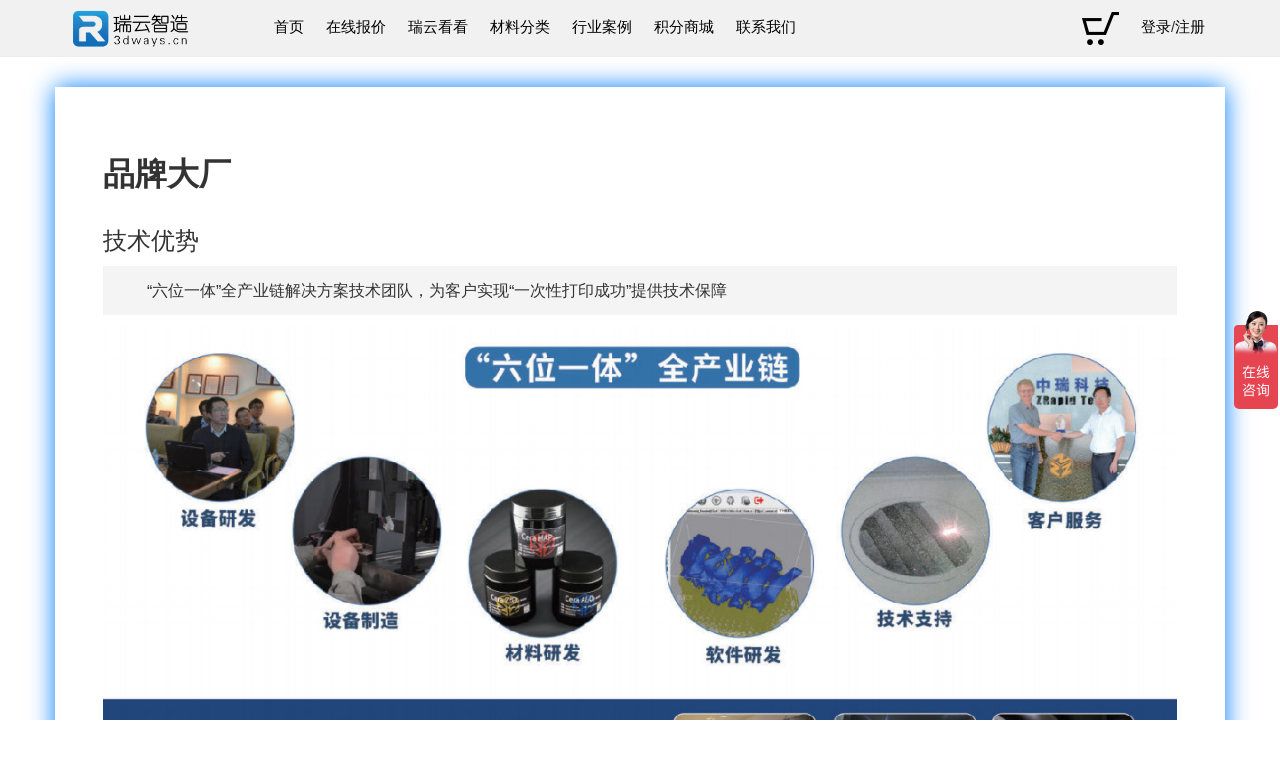

--- FILE ---
content_type: text/html; charset=UTF-8
request_url: https://www.3dways.cn/doc/adv-factory.html
body_size: 3802
content:
<!DOCTYPE html>
<html lang="en">
<head>
    <meta name="viewport" content="width=device-width, initial-scale=1" />
    <meta http-equiv="X-UA-Compatible" content="IE=edge">
    <meta charset="UTF-8">
        <title>品牌大厂-瑞云智造</title>

    <link rel="stylesheet" href="/resources/bootstrap-3.4.1/css/bootstrap.min.css">

    <link rel="stylesheet" href="/resources/font-awesome-4.7.0/css/font-awesome.min.css">

    <!-- IE10 viewport hack for Surface/desktop Windows 8 bug -->
    <link href="/css/ie10-viewport-bug-workaround.css" rel="stylesheet">

    <link rel="stylesheet" href="/css/non-responsive.css">

    <meta name="keywords" content="3D打印服务,3d打印在线自助报价平台,3D打印服务公司,3d打印服务网,苏州3D打印公司,金属3d打印,3d打印金属">
<meta name="description" content="瑞云智造（苏州）提供“多工艺，高品质，大尺寸，高精度”3d打印服务，专业的3d打印方案解决，以广泛的3d打印服务和完善的质量把控体系为企业标签，咨询热线:+86-18913247081.">
<meta name="csrf-param" content="_csrf-frontend">
<meta name="csrf-token" content="eQ9gZWjcHS5rwNPisdnlr80EWqF5rCEOWNAPJb_umpI_aVA3CplKXBOStpLk6d3_vzAe-BSVcWNhm2ZH0Nrj0Q==">

<link href="/css/styles.css?v=202307080811" rel="stylesheet">
<script>var pageDataObject = [];</script>
    <!-- HTML5 shim and Respond.js for IE8 support of HTML5 elements and media queries -->
    <!--[if lt IE 9]>
    <script src="/js/html5shiv.min.js"></script>
    <script src="/js/respond.min.js"></script>
    <![endif]-->

    <script>
        var _hmt = _hmt || [];
        (function() {
            var hm = document.createElement("script");
            hm.src = "https://hm.baidu.com/hm.js?022af0d8dd08a82084ae889221df880e";
            var s = document.getElementsByTagName("script")[0];
            s.parentNode.insertBefore(hm, s);
        })();
    </script>
</head>
<body>

<div class="navbar-fixed-top">
    <div class="top-bar d-flex align-items-center flex-wrap">
        <div class="nav-brand d-flex align-items-center">
            <a  href="/index.html" title="返回首页">
                <img class="color-img" src="/images/logo.png?v=202307080811" />
            </a>
        </div>

        <div class="nav-left d-flex align-items-center">
            <div class="nav-item"><a href="/index.html">首页</a></div>
            <div class="nav-item"><a href="/quote.html">在线报价</a></div>
            <div class="nav-item"><a href="/doc/mobile.html">瑞云看看</a></div>
            <div class="nav-item"><a href="/doc/materials.html">材料分类</a></div>
            <div class="nav-item">
                <a>行业案例</a>
                <div class="nav-sub-item-list text-center">
                    <div class="up-triangle triangle-border"></div>
                    <div class="up-triangle triangle-bg"></div>

                    <div class="nav-sub-item">
                        <a href="/doc/manufacturing.html" target="_blank">工业制造</a>
                    </div>
                    <div class="nav-sub-item">
                        <a href="/doc/medical.html" target="_blank">医疗行业</a>
                    </div>
                    <div class="nav-sub-item">
                        <a href="/doc/automotive.html" target="_blank">汽车工业</a>
                    </div>
                    <div class="nav-sub-item">
                        <a href="/doc/entertainment.html" target="_blank">娱乐及创意产业</a>
                    </div>
                    <div class="nav-sub-item">
                        <a href="/doc/education.html" target="_blank">教育行业</a>
                    </div>
                    <div class="nav-sub-item">
                        <a href="/doc/aerospace.html" target="_blank">航空航天工业</a>
                    </div>
                    <div class="nav-sub-item">
                        <a href="/doc/construction.html" target="_blank">建筑行业</a>
                    </div>
                    <div class="nav-sub-item">
                        <a href="/doc/jewelry.html" target="_blank">珠宝行业</a>
                    </div>
                </div>
            </div>
            <div class="nav-item"><a href="/welfare/list.html">积分商城</a></div>
            <div class="nav-item"><a href="/doc/about.html">联系我们</a></div>
        </div>

        <div id="navbar-right-div" class="nav-right">
                        <div class="d-flex align-items-center">
                                <div class="nav-item">
                    <a class="cart-icon" href="/cart.html" title="购物车">
                        <img class="color-img" src="/images/cart.png?v=202307080811"/>
                                            </a>
                </div>
                                    <div class="nav-item">
                    <a href="/login.html">登录</a>/<a href="/register.html">注册</a>
                </div>
                            </div>
                    </div>
    </div>
</div>

<div class="main-content container">
    <div class="empty-header">
    </div>

    
<div class="content-body-wrapper introduce-doc common-doc">
    <div class="article">
        <h1 class="title">品牌大厂</h1>

        <div class="section">
            <h2 class="subtitle">技术优势</h2>
            <p>“六位一体”全产业链解决方案技术团队，为客户实现“一次性打印成功”提供技术保障</p>
            <img src="/images/doc/advantage/01.jpg" alt="六位一体"/>
            <p class="mt-4">系列化、专业化、高端化的精密制造设备</p>
            <img src="/images/doc/advantage/02.jpg" alt="精密制造设备"/>
        </div>

        <div class="section">
            <h2 class="subtitle">制造实力与设备</h2>
            <ul>
                <li class="li-exp">
                    <div style="display: inline-block; font-size: 1.25rem">3D打印产业基地</div>
                    <p>制造中心7500㎡，研发中心12000㎡，在建制造基地24000㎡。</p>
                </li>

                <li class="li-exp">
                    <div style="display: inline-block; font-size: 1.25rem">60+台金属3D打印设备</div>
                    <p>苏州制造中心30+台，湖南制造中心30+台。</p>
                </li>
            </ul>

            <img src="/images/doc/advantage/03.jpg" alt="制造实力与设备"/>
        </div>
    </div>

    <div class="clearfix"></div>
</div></div>

<div class="main-footer">
    <div class="footer-section">
        
        <div class="header-row d-flex">
            <div class="f-links d-flex">
                <div class="left-links">
                    <div class="text-right mr-3">
                        <a href="/index.html">返回首页</a>
                    </div>
                    <div class="text-right mr-3">
                        <a href="/doc/news.html" target="_blank">新闻资讯</a>
                    </div>
                    <div class="text-right mr-3">
                        <a href="/doc/help.html" target="_blank">帮助中心</a>
                    </div>
                    <div class="text-right mr-3">
                        <a href="http://www.zero-tek.com/cn/index.html" target="_blank">友情链接</a>
                    </div>
                </div>
                <div class="right-links">
                    <div class="text-left ml-3">
                        <a href="/doc/about.html" target="_blank">关于我们</a>
                    </div>
                    <div class="text-left ml-3">
                        <a href="/doc/invoice.html" target="_blank">关于发票</a>
                    </div>
                    <div class="text-left ml-3">
                        <a href="/doc/disclaimer.html" target="_blank">保密协议</a>
                    </div>
                    <div class="text-left ml-3">
                        <a href="/doc/privacy.html" target="_blank">隐私条款</a>
                    </div>
                </div>
            </div>

            <div class="f-contact d-flex justify-content-center align-items-center">
                <div class="phone-box">
                    <img src="/images/phone.png?v=202307080811" />
                </div>
                <div>
                    <div>全国服务热线</div>
                    <div class="phone-number">0512-63398248</div>
                </div>
            </div>

            <div class="f-qr-code d-flex justify-content-center align-items-center">
                <div class="text-center">
                    <img src="/images/customer-service.jpg?v=202307080811">
                    <div>扫一扫，公众号</div>
                </div>
            </div>
        </div>

        <div class="tail-row d-flex justify-content-around">
            <div class="left-box"> © 瑞云智造科技（苏州）有限公司 保留一切权利</div>
            <div class="right-box text-right">
                <a href="http://beian.miit.gov.cn" target="_blank">苏ICP备2020058048号</a>
                <span class="pl-2 pr-2">|</span>
                <a href="http://www.beian.gov.cn/portal/registerSystemInfo?recordcode=32050902101184" target="_blank">苏公网安备 32050902101184号</a>
            </div>
        </div>
    </div>
</div>

<div class="customer-service">
    <div class="right-contact">

        <div class="contact-item">
            <div class="contact-img d-flex align-items-center flex-column justify-content-center">
                <div class="chat-png"><img src="/images/chat.png?v=202307080811"></div>
                <div class="text text-center">在线资讯</div>
                <img class="mascot" src="/images/mascot.png?v=202307080811">
            </div>

            <div class="contact-info white-bg">
                <div class="info-item contact-phone pt-1 pb-1">
                    <div class="text-align-center pb-1">
                        服务热线
                    </div>
                    <div class="text-align-center">
                        +86-18625215266                    </div>
                    <div class="text-align-center">
                        +86-18913247081                    </div>
                </div>

                <div class="info-item pt-1 pb-1">
                                            <div class="mt-1 mb-1 text-align-center">
                            <span>客服QQ：</span>
                            <a target="blank" href="http://wpa.qq.com/msgrd?v=3&uin=3004642639&site=qq&menu=yes">
                                3004642639                            </a>
                        </div>
                                    </div>

                <div class="info-item pt-1 pb-1">
                                            <div class="mt-1 mb-1 text-align-center">
                            <span>客服邮箱：</span>
                            <a target="blank" href="mailto:service@3dways.cn">
                                service@3dways.cn                            </a>
                        </div>
                                    </div>

                <div class="info-item contact-wechat pt-1 pb-1">
                    <div class="text-align-center pb-1">
                        微信公众号
                    </div>
                    <div class="wechat-img text-align-center">
                        <a>
                            <img src="/images/customer-service.jpg?v=202307080811">
                        </a>
                    </div>
                </div>

                <div class="info-item contact-wechat pt-1 pb-1">
                    <div class="text-align-center pb-1">
                        客服微信
                    </div>
                    <div class="wechat-img text-align-center">
                        <a>
                            <img src="/images/customer-wechat.jpg?v=202307080811">
                        </a>
                    </div>
                </div>

                <div class="info-item pt-1 pb-1">
                    <div class="text-align-center">
                        <a class="btn btn-primary online-service-btn">
                            在线客服
                        </a>

                        <a class="btn btn-primary" data-toggle="modal" data-target="#id-online-message">
                            在线留言
                        </a>
                    </div>
                </div>
            </div>
        </div>
    </div>
    <div class="modal fade" id="id-online-message" tabindex="-1" role="dialog">
        <div class="modal-dialog">
            <div class="modal-content">
                <div class="modal-header">
                    <button type="button" class="close" data-dismiss="modal" aria-label="Close">
                        <span class="close-mark" aria-hidden="true">&times;</span>
                    </button>
                    <h4 class="modal-title">在线留言</h4>
                </div>
                <div class="modal-body">
                    <form>
                        <div class="form-group">
                            <label for="id-online-message-phone-number" class="control-label">手机号码:</label>
                            <input type="text" class="form-control" id="id-online-message-phone-number">
                        </div>
                        <div class="form-group">
                            <label for="id-online-message-message-text" class="control-label">在线留言:</label>
                            <textarea class="form-control" id="id-online-message-message-text"></textarea>
                        </div>
                    </form>
                </div>
                <div class="modal-footer">
                    <button type="button" class="btn btn-default" data-dismiss="modal">关闭</button>
                    <button type="button" class="btn btn-primary" id="id-online-message-send">发送</button>
                </div>
            </div>
        </div>
    </div>
</div>

<!-- Bootstrap core JavaScript
================================================== -->
<!-- Placed at the end of the document so the quote load faster -->
<script src="/resources/jquery-1.12.4/jquery-1.12.4.min.js"></script>
<script src="/resources/bootstrap-3.4.1/js/bootstrap.min.js"></script>
<script src="/js/common.js?v=202307080811"></script>
<!-- IE10 viewport hack for Surface/desktop Windows 8 bug -->
<script src="/js/ie10-viewport-bug-workaround.js"></script>

<script src="/resources/layer-3.1.1/layer.js"></script></body>
</html>


--- FILE ---
content_type: text/css
request_url: https://www.3dways.cn/css/non-responsive.css
body_size: 1320
content:
/* stylelint-disable selector-max-class, selector-max-combinators, selector-max-compound-selectors, declaration-no-important, selector-no-qualifying-type, property-no-vendor-prefix */

/* Template-specific stuff
 *
 * Customizations just for the template; these are not necessary for anything
 * with disabling the responsiveness.
 */

/* Account for fixed navbar */
/*
body {
  padding-top: 70px;
  padding-bottom: 30px;
}
*/


/* Non-responsive overrides
 *
 * Utilize the following CSS to disable the responsive-ness of the container,
 * grid system, and navbar.
 */

/* Reset the container */
/*
.container {
  width: 1280px;
  max-width: none !important;
}
*/

/* Demonstrate the grids */
/*
.col-xs-4 {
  padding-top: 15px;
  padding-bottom: 15px;
  background-color: #eee;
  background-color: rgba(86, 61, 124, .15);
  border: 1px solid #ddd;
  border: 1px solid rgba(86, 61, 124, .2);
}
*/

.container .navbar-header,
.container .navbar-collapse {
  margin-right: 0;
  margin-left: 0;
}

/* Always float the navbar header */
.navbar-header {
  float: left;
}

/* Undo the collapsing navbar */
.navbar-collapse {
  display: block !important;
  height: auto !important;
  padding-bottom: 0;
  overflow: visible !important;
  visibility: visible !important;
  border-top: 0;
}

.navbar-toggle {
  display: none;
}

.navbar-brand {
  margin-left: -15px;
}

/* Always apply the floated nav */
.navbar-nav {
  float: left;
  margin: 0;
}
.navbar-nav > li {
  float: left;
}
.navbar-nav > li > a {
  padding: 15px;
}

/* Redeclare since we override the float above */
.navbar-nav.navbar-right {
  float: right;
}

.navbar-toggle  {
  display: block;
}

/* Undo custom dropdowns */
.navbar .navbar-nav .open .dropdown-menu {
  position: absolute;
  float: left;
  background-color: #fff;
  border: 1px solid #ccc;
  border: 1px solid rgba(0, 0, 0, .15);
  border-width: 0 1px 1px;
  border-radius: 0 0 4px 4px;
  -webkit-box-shadow: 0 6px 12px rgba(0, 0, 0, .175);
  box-shadow: 0 6px 12px rgba(0, 0, 0, .175);
}
.navbar-default .navbar-nav .open .dropdown-menu > li > a {
  color: #333;
}
.navbar .navbar-nav .open .dropdown-menu > li > a:hover,
.navbar .navbar-nav .open .dropdown-menu > li > a:focus,
.navbar .navbar-nav .open .dropdown-menu > .active > a,
.navbar .navbar-nav .open .dropdown-menu > .active > a:hover,
.navbar .navbar-nav .open .dropdown-menu > .active > a:focus {
  color: #fff !important;
  background-color: #428bca !important;
}
.navbar .navbar-nav .open .dropdown-menu > .disabled > a,
.navbar .navbar-nav .open .dropdown-menu > .disabled > a:hover,
.navbar .navbar-nav .open .dropdown-menu > .disabled > a:focus {
  color: #999 !important;
  background-color: transparent !important;
}

/* Undo form expansion */
.navbar-form {
  float: left;
  width: auto;
  padding-top: 0;
  padding-bottom: 0;
  margin-right: 0;
  margin-left: 0;
  border: 0;
  -webkit-box-shadow: none;
  box-shadow: none;
}

/* Copy-pasted from forms.less since we mixin the .form-inline styles. */
.navbar-form .form-group {
  display: inline-block;
  margin-bottom: 0;
  vertical-align: middle;
}

.navbar-form .form-control {
  display: inline-block;
  width: auto;
  vertical-align: middle;
}

.navbar-form .form-control-static {
  display: inline-block;
}

.navbar-form .input-group {
  display: inline-table;
  vertical-align: middle;
}

.navbar-form .input-group .input-group-addon,
.navbar-form .input-group .input-group-btn,
.navbar-form .input-group .form-control {
  width: auto;
}

.navbar-form .input-group > .form-control {
  width: 100%;
}

.navbar-form .control-label {
  margin-bottom: 0;
  vertical-align: middle;
}

.navbar-form .radio,
.navbar-form .checkbox {
  display: inline-block;
  margin-top: 0;
  margin-bottom: 0;
  vertical-align: middle;
}

.navbar-form .radio label,
.navbar-form .checkbox label {
  padding-left: 0;
}

.navbar-form .radio input[type="radio"],
.navbar-form .checkbox input[type="checkbox"] {
  position: relative;
  margin-left: 0;
}

.navbar-form .has-feedback .form-control-feedback {
  top: 0;
}

/* Undo inline form compaction on small screens */
.form-inline .form-group {
  display: inline-block;
  margin-bottom: 0;
  vertical-align: middle;
}

.form-inline .form-control {
  display: inline-block;
  width: auto;
  vertical-align: middle;
}

.form-inline .form-control-static {
  display: inline-block;
}

.form-inline .input-group {
  display: inline-table;
  vertical-align: middle;
}
.form-inline .input-group .input-group-addon,
.form-inline .input-group .input-group-btn,
.form-inline .input-group .form-control {
  width: auto;
}

.form-inline .input-group > .form-control {
  width: 100%;
}

.form-inline .control-label {
  margin-bottom: 0;
  vertical-align: middle;
}

.form-inline .radio,
.form-inline .checkbox {
  display: inline-block;
  margin-top: 0;
  margin-bottom: 0;
  vertical-align: middle;
}
.form-inline .radio label,
.form-inline .checkbox label {
  padding-left: 0;
}

.form-inline .radio input[type="radio"],
.form-inline .checkbox input[type="checkbox"] {
  position: relative;
  margin-left: 0;
}

.form-inline .has-feedback .form-control-feedback {
  top: 0;
}


--- FILE ---
content_type: text/css
request_url: https://www.3dways.cn/css/styles.css?v=202307080811
body_size: 18839
content:
@charset "UTF-8";
/* 2560 x 1440 16:9 */
/* 1920 x 1080 16:9 */
/* 1600 x 900  16:9 */
/* 1440 x 900  16:10 */
/* 1280 x 720 16:9 */
.m-1 {
  margin: 5px;
}

.m-2 {
  margin: 10px;
}

.m-3 {
  margin: 15px;
}

.mt-1 {
  margin-top: 5px;
}

.mt-2 {
  margin-top: 10px;
}

.mt-3 {
  margin-top: 15px;
}

.mt-4 {
  margin-top: 20px;
}

.mt-5 {
  margin-top: 25px;
}

.mb-1 {
  margin-bottom: 5px;
}

.mb-2 {
  margin-bottom: 10px;
}

.mb-3 {
  margin-bottom: 15px;
}

.ml-0 {
  margin-left: 0 !important;
}

.ml-1 {
  margin-left: 5px;
}

.ml-2 {
  margin-left: 10px;
}

.ml-3 {
  margin-left: 15px;
}

.ml-4 {
  margin-left: 20px;
}

.mr-0 {
  margin-right: 0 !important;
}

.mr-1 {
  margin-right: 5px;
}

.mr-2 {
  margin-right: 10px;
}

.mr-3 {
  margin-right: 15px;
}

.p-1 {
  padding: 5px;
}

.p-2 {
  padding: 10px;
}

.p-3 {
  padding: 15px;
}

.pt-1 {
  padding-top: 5px;
}

.pt-2 {
  padding-top: 10px;
}

.pt-3 {
  padding-top: 15px;
}

.pb-1 {
  padding-bottom: 5px;
}

.pb-2 {
  padding-bottom: 10px;
}

.pb-3 {
  padding-bottom: 15px;
}

.pl-em-1 {
  padding-left: 0.125em;
}

.pl-em-2 {
  padding-left: 0.25em;
}

.pl-em-3 {
  padding-left: 0.375em;
}

.pl-1 {
  padding-left: 5px;
}

.pl-2 {
  padding-left: 10px;
}

.pl-3 {
  padding-left: 15px;
}

.pr-1 {
  padding-right: 5px;
}

.pr-2 {
  padding-right: 10px;
}

.pr-3 {
  padding-right: 15px;
}

.float-left {
  float: left !important;
}

.float-right {
  float: right !important;
}

.dsp-tab {
  display: table;
}

.dsp-tab-cell {
  display: table-cell;
}

.v-middle {
  vertical-align: middle;
}

.h-v-center {
  vertical-align: middle;
  text-align: center;
}

.d-flex {
  display: -ms-flexbox !important;
  display: flex !important;
}

.flex-column {
  -ms-flex-direction: column !important;
  flex-direction: column !important;
}

.flex-row-reverse {
  -ms-flex-direction: row-reverse !important;
  flex-direction: row-reverse !important;
}

.flex-wrap {
  -ms-flex-wrap: wrap !important;
  flex-wrap: wrap !important;
}

.flex-fill {
  -ms-flex: 1 1 auto !important;
  flex: 1 1 auto !important;
}

.flex-nowrap {
  -ms-flex-wrap: nowrap !important;
  flex-wrap: nowrap !important;
}

.justify-content-center {
  -ms-flex-pack: center !important;
  justify-content: center !important;
}

.justify-content-end {
  -ms-flex-pack: end !important;
  justify-content: flex-end !important;
}

.justify-content-between {
  -ms-flex-pack: justify !important;
  justify-content: space-between !important;
}

.justify-content-around {
  -ms-flex-pack: distribute !important;
  justify-content: space-around !important;
}

.align-items-center {
  -ms-flex-align: center !important;
  align-items: center !important;
}

.align-items-end {
  -ms-flex-align: end !important;
  align-items: flex-end !important;
}

.align-self-center {
  -ms-flex-item-align: center !important;
  align-self: center !important;
}

.flex-grow-1 {
  -ms-flex-positive: 1 !important;
  flex-grow: 1 !important;
}

.text-align-center {
  text-align: center;
}

.text-align-left {
  text-align: left;
}

.text-align-right {
  text-align: right;
}

.alert-box {
  position: relative;
}
.alert-box .alert-close {
  position: absolute;
  top: 10px;
  right: 10px;
}

.em-color {
  color: #C33;
}

.minor-color {
  color: #666;
}

.black-color {
  color: #000;
}

span.alias {
  font-weight: normal;
}
span.alias:before {
  content: "（";
}
span.alias:after {
  content: "）";
}

span.money:before {
  content: "￥";
}

.ellipsis-overflow {
  text-overflow: ellipsis;
  overflow: hidden;
}

.bold-font {
  font-weight: bold;
}

.gray-bg-body {
  background: #f6f6f6;
}

.white-bg {
  background: #ffffff;
}

.asterisk {
  color: #C33;
}

.error-info-wrapper {
  position: relative;
  margin: 0px 0px 20px 0px;
}

.error-info {
  position: absolute;
  bottom: -18px;
  font-size: 12px;
  color: #C33;
}
.error-info > span {
  display: inline-block;
  line-height: 15px;
  width: 15px;
  height: 15px;
  border-radius: 15px;
  font-size: 10px;
  font-weight: bold;
  background: #C33;
  color: white;
  text-align: center;
  margin-right: 5px;
}

.alert-box {
  position: relative;
}
html, body {
  height: 100%;
  margin: 0;
  padding: 0;
}

@media only screen and (min-device-width: 1280px), only screen and (max-device-width: 1280px) {
  html, body {
    font-size: 11px;
    min-width: 1240px;
  }
}
@media only screen and (min-device-width: 1440px) {
  html, body {
    font-size: 12px;
    min-width: 1400px;
  }
}
@media only screen and (min-device-width: 1600px) {
  html, body {
    font-size: 13px;
    min-width: 1560px;
  }
}
@media only screen and (min-device-width: 1920px) {
  html, body {
    font-size: 16px;
    min-width: 1880px;
  }
}
body {
  min-width: 1200px !important;
}

.container {
  min-width: 1200px !important;
  max-width: none !important;
}

.top-bar {
  min-width: 1280px;
  border-bottom: 1px #eeeeee solid;
  line-height: 5rem;
  background-color: #f1f1f1;
}
.top-bar a {
  cursor: pointer;
}
.top-bar .nav-brand {
  margin-left: 5%;
}
.top-bar .nav-brand img.color-img {
  height: 5rem;
}
.top-bar .nav-left {
  margin-left: 5%;
}
.top-bar .nav-right {
  margin-left: auto;
  margin-right: 5%;
}
.top-bar .nav-item {
  font-size: 1.35rem;
  margin: 0 1rem;
  position: relative;
}
.top-bar .nav-item .user-name {
  display: block;
  width: 6rem;
  overflow: hidden;
  white-space: nowrap;
  text-overflow: ellipsis;
}
.top-bar .nav-item a {
  color: #000000;
  text-decoration: none;
}
.top-bar .nav-item a img.color-img {
  filter: brightness(0%);
  -webkit-transition: all ease 0.5s;
  -moz-transition: all ease 0.5s;
  -ms-transition: all ease 0.5s;
  -o-transition: all ease 0.5s;
  transition: all ease 0.5s;
}
.top-bar .nav-item a:hover {
  color: #01a2f3;
}
.top-bar .nav-item a:hover img.color-img {
  filter: brightness(100%);
}
.top-bar .nav-item .cart-icon {
  position: relative;
}
.top-bar .nav-item .cart-icon > span {
  position: absolute;
  bottom: 0;
  right: 0;
  display: block;
  width: 1.25rem;
  height: 1.25rem;
  -webkit-border-radius: 50%;
  -moz-border-radius: 50%;
  -ms-border-radius: 50%;
  -o-border-radius: 50%;
  border-radius: 50%;
  margin-bottom: -0.5rem;
  margin-right: -0.25rem;
  line-height: 1.25rem;
  font-size: 10px;
  font-weight: bold;
  background-color: #d43f3a;
  color: white;
  text-align: center;
}
.top-bar .nav-item .nav-sub-item-list {
  display: none;
  position: absolute;
  left: 50%;
  top: calc(5rem - .5rem);
  transform: translateX(-50%);
  background-color: white;
  width: 15rem;
  line-height: normal;
  border: 1px #eeeeee solid;
  -webkit-box-shadow: 2px 2px 2px 1px rgba(0, 0, 0, 0.2);
  -moz-box-shadow: 2px 2px 2px 1px rgba(0, 0, 0, 0.2);
  box-shadow: 2px 2px 2px 1px rgba(0, 0, 0, 0.2);
}
.top-bar .nav-item .nav-sub-item-list .up-triangle {
  position: absolute;
  left: 50%;
  transform: translateX(-50%);
  border-width: 10px;
  border-style: solid;
}
.top-bar .nav-item .nav-sub-item-list .triangle-bg {
  top: -20px;
  border-color: transparent transparent white transparent;
}
.top-bar .nav-item .nav-sub-item-list .triangle-border {
  top: -21px;
  border-color: transparent transparent #eeeeee transparent;
}
.top-bar .nav-item .nav-sub-item-list .nav-sub-item:hover {
  color: #01a2f3;
}
.top-bar .nav-item .nav-sub-item-list .nav-sub-item a {
  display: block;
  width: 100%;
  padding: 0.75rem 0;
}
.top-bar .nav-item:hover .nav-sub-item-list {
  display: block;
}

.main-content .empty-header {
  height: 5rem;
}

.main-footer {
  background-color: #f1f1f1;
}
.main-footer .footer-section {
  font-size: 16px;
  margin: 2rem 0;
  padding: 5rem 8rem 0 8rem;
  position: relative;
  color: #636363;
}
.main-footer .footer-section .scroll-top-box {
  width: 3rem;
  height: 3rem;
  font-size: 0.75rem;
  color: white;
  cursor: pointer;
  position: absolute;
  top: 0;
  left: 50%;
  -webkit-border-radius: 50%;
  -moz-border-radius: 50%;
  -ms-border-radius: 50%;
  -o-border-radius: 50%;
  border-radius: 50%;
  -webkit-transform: translate(-50%, -50%);
  -moz-transform: translate(-50%, -50%);
  -ms-transform: translate(-50%, -50%);
  -o-transform: translate(-50%, -50%);
  transform: translate(-50%, -50%);
  background-color: #01a2f3;
}
.main-footer .footer-section .scroll-top-box .svg-icon {
  width: 1rem;
  height: 1rem;
}
.main-footer .footer-section a {
  cursor: pointer;
  text-decoration: none;
}
.main-footer .footer-section .header-row .f-links, .main-footer .footer-section .header-row .f-qr-code {
  -webkit-flex-basis: 30%;
  -moz-flex-basis: 30%;
  -ms-flex-basis: 30%;
  -o-flex-basis: 30%;
  flex-basis: 30%;
}
.main-footer .footer-section .header-row .f-contact {
  -webkit-flex-basis: 40%;
  -moz-flex-basis: 40%;
  -ms-flex-basis: 40%;
  -o-flex-basis: 40%;
  flex-basis: 40%;
}
.main-footer .footer-section .header-row .f-contact .phone-box {
  width: 4rem;
}
.main-footer .footer-section .header-row .f-contact .phone-box img {
  width: 100%;
}
.main-footer .footer-section .header-row .f-contact .phone-number {
  font-size: 1.5rem;
}
.main-footer .footer-section .header-row .left-links, .main-footer .footer-section .header-row .right-links {
  -webkit-flex-basis: 50%;
  -moz-flex-basis: 50%;
  -ms-flex-basis: 50%;
  -o-flex-basis: 50%;
  flex-basis: 50%;
  line-height: 2.5rem;
}
.main-footer .footer-section .header-row .left-links {
  border-right: 1px #aaaaaa solid;
}
.main-footer .footer-section .header-row .right-links {
  border-left: 1px #aaaaaa solid;
}
.main-footer .footer-section .header-row .f-qr-code {
  font-size: 1rem;
}
.main-footer .footer-section .header-row .f-qr-code img {
  width: 6rem;
}
.main-footer .footer-section .tail-row {
  padding: 3rem 0;
  margin-top: 2rem;
  border-top: 1px #aaaaaa solid;
}
.main-footer .footer-section .tail-row .left-box, .main-footer .footer-section .tail-row .right-box {
  -webkit-flex-basis: 50%;
  -moz-flex-basis: 50%;
  -ms-flex-basis: 50%;
  -o-flex-basis: 50%;
  flex-basis: 50%;
}

.left-content {
  min-height: 400px;
  background-color: #fff;
  padding: 15px 5px 0px 5px;
}
.left-content .nav-first-level > li > a > i {
  padding-right: 5px;
}
.left-content .nav-first-level > li > a {
  font-size: 15px;
}
.left-content .nav-first-level > li > a:hover {
  background-color: #fff;
}
.left-content .nav-second-level > li > a {
  padding-left: 37px;
  font-size: 13px;
}

.right-content {
  min-height: 400px;
  background-color: #fff;
  padding: 10px 1px;
}

@media only screen and (min-device-width: 1280px), only screen and (max-device-width: 1280px) {
  .left-content, .right-content {
    min-height: 350px;
  }
}
@media only screen and (min-device-width: 1920px) {
  .left-content, .right-content {
    min-height: 680px;
  }
}
@media only screen and (min-device-width: 2560px) {
  .left-content, .right-content {
    min-height: 1040px;
  }
}
#nb_icon_wrap {
  display: none !important;
}

#nb-frame-chat-box {
  display: none !important;
}

#nb_invite_wrap {
  display: none !important;
}

#nbWebImLightContainer {
  display: none !important;
}

#nb_nodeboard {
  display: none !important;
}
#nb_nodeboard.show-board {
  display: block !important;
}

.nb-nodeboard-contain-min {
  width: 102px !important;
}
.nb-nodeboard-contain-min .nb-nodeboard-top {
  background-color: #da9475 !important;
  background-image: none !important;
}

.right-contact {
  position: fixed;
  top: 50%;
  right: 2px;
  -webkit-transform: translateY(-50%);
  -moz-transform: translateY(-50%);
  -ms-transform: translateY(-50%);
  -o-transform: translateY(-50%);
  transform: translateY(-50%);
  z-index: 1000;
}
.right-contact .contact-item {
  position: relative;
  -webkit-border-radius: 5px;
  -moz-border-radius: 5px;
  -ms-border-radius: 5px;
  -o-border-radius: 5px;
  border-radius: 5px;
}
.right-contact .contact-item:not(:last-child) {
  border-bottom: 1px rgba(127, 127, 127, 0.2) solid;
}
.right-contact .contact-item .contact-img {
  background-color: white;
  border: 1px #01a2f3 solid;
  cursor: pointer;
}
.right-contact .contact-item .contact-img .chat-png {
  background-color: #01a2f3;
}
.right-contact .contact-item .contact-img .chat-png img {
  width: auto;
  height: 2.75rem;
}
.right-contact .contact-item .contact-img .text {
  margin-top: 0.25rem;
  writing-mode: vertical-rl;
  font-size: 1.25rem;
}
.right-contact .contact-item .contact-img img.mascot {
  margin-top: 0.25rem;
  height: 2.75rem;
  width: auto;
}
.right-contact .contact-item .contact-info {
  position: absolute;
  top: -175px;
  width: 240px;
  right: -242px;
  -webkit-transition: all 0.4s ease-in-out;
  -moz-transition: all 0.4s ease-in-out;
  -ms-transition: all 0.4s ease-in-out;
  -o-transition: all 0.4s ease-in-out;
  transition: all 0.4s ease-in-out;
  border: 1px rgba(127, 127, 127, 0.2) solid;
  -webkit-border-radius: 4px;
  -moz-border-radius: 4px;
  -ms-border-radius: 4px;
  -o-border-radius: 4px;
  border-radius: 4px;
}
.right-contact .contact-item .contact-info .info-item a {
  text-decoration: none;
}
.right-contact .contact-item .contact-info .info-item:not(:last-child) {
  border-bottom: 1px rgba(127, 127, 127, 0.2) solid;
}
.right-contact .contact-item .contact-info .contact-wechat .wechat-img img {
  width: 100px;
  height: auto;
}
.right-contact .contact-item .contact-info.open {
  right: -2px;
  -webkit-transition: all 0.4s ease-in-out;
  -moz-transition: all 0.4s ease-in-out;
  -ms-transition: all 0.4s ease-in-out;
  -o-transition: all 0.4s ease-in-out;
  transition: all 0.4s ease-in-out;
}
.right-contact .contact-item:hover .contact-info {
  right: -2px;
  -webkit-transition: all 0.4s ease-in-out;
  -moz-transition: all 0.4s ease-in-out;
  -ms-transition: all 0.4s ease-in-out;
  -o-transition: all 0.4s ease-in-out;
  transition: all 0.4s ease-in-out;
}

#id-online-message .modal-dialog {
  width: 350px;
  top: 50%;
  transform: translateY(-50%);
}
#id-online-message .modal-dialog .modal-header {
  background-color: #0051a1;
  color: white;
}
#id-online-message .modal-dialog .modal-header button.close {
  color: white;
  opacity: 0.5;
}
#id-online-message .modal-dialog .modal-footer button {
  width: 80px;
}

.progress-list .progress-item {
  position: relative;
  height: 40px;
  border-bottom: 1px #ececec solid;
  text-align: center;
}
.progress-list .progress-item > .bar {
  position: absolute;
  height: 39px;
  background-color: #e9f5ff;
  border-right: 1px #51b2fc solid;
  text-align: center;
  transition: width 1s ease-in-out 0.02s;
}
.progress-list .progress-item > .file-name {
  position: absolute;
  left: 30px;
  top: 9px;
  font-size: 14px;
}
.progress-list .progress-item > .progress-num {
  position: relative;
  color: #51b2fc;
  font-size: 20px;
  line-height: 39px;
}

.counter-widget-box {
  display: inline-block;
}
.counter-widget-box .counter-widget .counter-widget-plus, .counter-widget-box .counter-widget .counter-widget-minus {
  -webkit-flex-basis: 25%;
  -moz-flex-basis: 25%;
  -ms-flex-basis: 25%;
  -o-flex-basis: 25%;
  flex-basis: 25%;
  line-height: 32px;
  border-top: 1px rgba(0, 0, 0, 0.2) solid;
  border-bottom: 1px rgba(0, 0, 0, 0.2) solid;
  cursor: pointer;
}
.counter-widget-box .counter-widget .counter-widget-plus {
  border-right: 1px rgba(0, 0, 0, 0.2) solid;
  -webkit-border-radius: 0 5px 5px 0;
  -moz-border-radius: 0 5px 5px 0;
  -ms-border-radius: 0 5px 5px 0;
  -o-border-radius: 0 5px 5px 0;
  border-radius: 0 5px 5px 0;
}
.counter-widget-box .counter-widget .counter-widget-minus {
  border-left: 1px rgba(0, 0, 0, 0.2) solid;
  -webkit-border-radius: 5px 0 0 5px;
  -moz-border-radius: 5px 0 0 5px;
  -ms-border-radius: 5px 0 0 5px;
  -o-border-radius: 5px 0 0 5px;
  border-radius: 5px 0 0 5px;
}
.counter-widget-box .counter-widget .counter-widget-value {
  -webkit-flex-basis: 50%;
  -moz-flex-basis: 50%;
  -ms-flex-basis: 50%;
  -o-flex-basis: 50%;
  flex-basis: 50%;
  line-height: 30px;
}
.counter-widget-box .counter-widget .counter-widget-value input {
  text-align: center;
  width: 100% !important;
  border: 1px rgba(0, 0, 0, 0.2) solid;
  height: 34px;
}
.counter-widget-box .counter-widget .counter-widget-value input:focus {
  outline: none;
  border: 1px #75bdfc solid;
}

.bubble-info {
  margin-right: 2px;
  position: relative;
}
.bubble-info .bubble-sign {
  display: inline-block;
  background-color: #0a73bb;
  color: #ffffff;
  cursor: pointer;
  text-align: center;
}
.bubble-info .bubble-tips {
  display: none;
  position: absolute;
  top: 20px;
  left: -10px;
  width: 250px;
  padding: 10px 10px;
  background-color: #feffc0;
  color: #0f6674;
  z-index: 999;
  text-align: left;
  font-size: 12px;
  -webkit-box-shadow: 1px 1px 5px 1px #888888;
  -moz-box-shadow: 1px 1px 5px 1px #888888;
  box-shadow: 1px 1px 5px 1px #888888;
}
.bubble-info .bubble-tips .bubble-tip-item {
  margin-bottom: 5px;
}
.bubble-info:hover .bubble-tips {
  display: block;
}

.region-chooser {
  position: relative;
  height: 35px;
  line-height: 35px;
  border-bottom: none;
  display: inline-block;
  width: auto;
}

.region-chooser-selected .region {
  float: left;
  cursor: pointer;
  width: 200px;
  height: 35px;
  line-height: 35px;
  border: 1px solid #CCC;
  background: #fff;
  text-align: center;
  border-radius: 5px;
  overflow: hidden;
}

.region-chooser-selected .region i {
  width: 10px;
  height: 6px;
  background: url(../images/icon/common-icon.png) no-repeat;
  background-position: -297px -150px;
  margin-left: 5px;
  display: inline-block;
}

.region-chooser-box {
  width: 400px;
  position: absolute;
  z-index: 1;
  top: 34px;
  left: 0px;
  background: #fff;
  border: 1px solid #CCC;
  padding: 15px 14px 20px 14px;
  line-height: 18px;
  height: auto;
}

.region-chooser-close {
  position: absolute;
  top: -8px;
  right: -8px;
  background: url(../images/icon/common-icon.png) no-repeat;
  background-position: -20px -113px;
  width: 20px;
  height: 20px;
  line-height: 15px;
  font-size: 15px;
  font-weight: bold;
  cursor: pointer;
}

.region-tabs {
  width: 100%;
  border: none;
  background: none;
  overflow: hidden;
}

.region-tabs .region-tab {
  position: relative;
}

.region-tabs .region-tab i {
  position: absolute;
  right: 5px;
  top: 12px;
  display: block;
  width: 7px;
  height: 4px;
  background: url(../images/icon/common-icon.png) no-repeat;
  background-position: 0px -81px;
}

.region-tabs .region-tab {
  float: left;
  padding: 5px 17px 0 10px;
  height: 35px;
  text-align: center;
  border: 1px solid #ddd;
  border-bottom: none;
  margin-right: 8px;
  background: #fff;
  cursor: pointer;
  color: #666;
}

.region-tabs .selected {
  border-left: 1px solid #ffb84e;
  border-right: 1px solid #ffb84e;
  border-top: 1px solid #ffb84e;
  z-index: 2;
}

.region-items {
  float: left;
  width: 97%;
  display: inline;
  position: relative;
  left: 0;
  top: -2px;
  z-index: 1;
  overflow: hidden;
  border-top: 1px solid #ffb84e;
  padding: 15px 5px 5px 5px;
}

.region-items a {
  float: left;
  margin-right: 10px;
  text-decoration: none;
  word-break: break-all;
  white-space: nowrap;
  overflow: auto;
  padding: 2px 5px;
}

.region-items a:hover {
  background: #ff3300;
  color: #fff;
}

.modal-content-class {
  background-color: #fff;
  background-clip: padding-box;
  border: 1px solid rgba(0, 0, 0, 0.2);
  -webkit-border-radius: 6px;
  -moz-border-radius: 6px;
  -ms-border-radius: 6px;
  -o-border-radius: 6px;
  border-radius: 6px;
  -webkit-box-shadow: 0 3px 9px rgba(0, 0, 0, 0.5);
  -moz-box-shadow: 0 3px 9px rgba(0, 0, 0, 0.5);
  box-shadow: 0 3px 9px rgba(0, 0, 0, 0.5);
  outline: 0;
}

.modal-wrapper {
  text-align: center;
}
.modal-wrapper a {
  text-decoration: none;
  cursor: pointer;
}
.modal-wrapper .modal-header {
  position: relative;
  font-size: 20px;
  font-weight: bold;
  text-align: center;
  background-color: #0051a1;
  color: #ffffff;
}
.modal-wrapper .modal-header a.modal-close {
  position: absolute;
  top: 15px;
  right: 10px;
  color: #ffffff;
}
.modal-wrapper .center-modal-body {
  display: inline-block;
}
.modal-wrapper .modal-body .btn-form-group .btn {
  color: #ffffff;
  background-color: #337ab7;
  border-color: #2e6da4;
}
.modal-wrapper .modal-body .btn-form-group .btn.cancel {
  background-color: #FFF;
  color: #000;
  border-color: #999;
}
.modal-wrapper label {
  line-height: 35px;
}

.reg-log-modal .modal-body .login-type-nav .nav-item {
  font-weight: bold;
  font-size: 16px;
  display: inline-block;
  width: 100px;
  position: relative;
}
.reg-log-modal .modal-body .login-type-nav .nav-item.active::after {
  position: absolute;
  left: 15px;
  bottom: -10px;
  content: "";
  width: 70px;
  border: 1px #0085c2 solid;
}
.reg-log-modal .modal-body .remember-me-box {
  text-align: left;
}
.reg-log-modal .modal-body .remember-me-box input {
  position: relative;
  top: 2px;
}
.reg-log-modal .modal-body .col-r {
  line-height: 30px;
  padding-left: 0px;
  text-align: left;
}
.reg-log-modal .modal-body .col-r img {
  height: 35px;
}
.reg-log-modal .modal-body .sms-btn {
  width: 100%;
}
.reg-log-modal .modal-body .submit-btn {
  width: 100%;
}
.reg-log-modal .modal-body .switch-modal a {
  font-weight: bold;
}
.reg-log-modal .modal-body .site-login {
  -webkit-flex-basis: 82.5%;
  -moz-flex-basis: 82.5%;
  -ms-flex-basis: 82.5%;
  -o-flex-basis: 82.5%;
  flex-basis: 82.5%;
}
.reg-log-modal .modal-body .other-login {
  -webkit-flex-basis: 17.5%;
  -moz-flex-basis: 17.5%;
  -ms-flex-basis: 17.5%;
  -o-flex-basis: 17.5%;
  flex-basis: 17.5%;
  border-left: 1px #cfcfcf solid;
}
.reg-log-modal .modal-body .other-login .login-method {
  line-height: 40px;
}
.reg-log-modal .modal-body .other-login .login-method a {
  color: rgba(0, 0, 0, 0.6);
}
.reg-log-modal .modal-body .other-login .login-method a:hover {
  color: rgba(0, 0, 0, 0.4);
}
.reg-log-modal .modal-body .other-login .login-method a img {
  height: 24px;
  width: auto;
}

.user-address-modal .modal-body {
  width: 600px;
}
.user-address-modal .modal-body .region-control {
  text-align: left;
}
.user-address-modal .modal-body .btn-form-group {
  margin-top: 50px;
}
.user-address-modal .modal-body .btn-form-group .btn {
  width: 150px;
}

.inv-tmpl-modal .modal-body {
  width: 550px;
  padding-bottom: 0;
}
.inv-tmpl-modal .modal-body .error-info {
  bottom: -15px;
}
.inv-tmpl-modal .modal-body .btn-form-group {
  margin-top: 25px;
}
.inv-tmpl-modal .modal-body .btn-form-group .btn {
  width: 150px;
}

.file-info-modal .modal-body {
  width: 550px;
}
.file-info-modal .modal-body .row {
  line-height: 35px;
}
.file-info-modal .modal-body .f-size-box input, .file-info-modal .modal-body .f-scale-box input {
  display: inline-block;
  width: 80px;
}
.file-info-modal .modal-body #single-file-info-scale-div, .file-info-modal .modal-body #all-file-info-scale-div {
  display: inline-block;
  width: 200px;
}
.file-info-modal .modal-body .btn-form-group {
  margin-top: 50px;
}
.file-info-modal .modal-body .btn-form-group .btn {
  width: 150px;
}

.prod-tech-modal .modal-body {
  padding: 5px 0px 15px 0px;
  overflow: hidden;
  width: 600px;
}
.prod-tech-modal .modal-body .row {
  line-height: 35px;
}
.prod-tech-modal .modal-body .btn-form-group {
  margin-top: 15px;
}
.prod-tech-modal .modal-body .btn-form-group .btn {
  width: 150px;
}
.prod-tech-modal form {
  min-height: 450px;
}
.prod-tech-modal .category-list .category-item {
  width: 148px;
  float: left;
  border: 1px #cfcfcf solid;
  text-align: center;
  cursor: pointer;
  margin: 0 4px 0 0;
  font-size: 14px;
}
.prod-tech-modal .category-list .category-item:hover {
  background-color: #f0f0f0;
}
.prod-tech-modal .category-list .category-item.active {
  border: 1px #2e6da4 solid;
  background: #2e6da4;
  color: white;
}
.prod-tech-modal .material-list-area {
  position: relative;
}
.prod-tech-modal .material-list-area .material-item-body .material-item-img > img {
  float: left;
  width: 120px;
  height: 100px;
  border-top-left-radius: 8px;
  border-bottom-left-radius: 8px;
}
.prod-tech-modal .material-list-area .material-item-body .material-item-desc {
  width: calc(100% - 120px);
  height: 100px;
  overflow: hidden;
  border-left: 1px #cfcfcf solid;
  font-family: "PingFang SC", "微软雅黑", "Microsoft Yahei", "Hiragino Sans GB", tahoma, arial, "宋体";
}
.prod-tech-modal .material-list-area .material-item-body .material-item-desc > div {
  line-height: normal !important;
}
.prod-tech-modal .material-list-area .material-item-body .material-item-desc .item-name {
  font-size: 14px;
  font-weight: 600;
  color: #900;
}
.prod-tech-modal .material-list-area .material-item-body .material-item-desc .item-info-row {
  font-size: 12px;
}
.prod-tech-modal .material-list-area .material-item-body .material-item-desc .item-info-row .info-item {
  -webkit-flex-basis: 42%;
  -moz-flex-basis: 42%;
  -ms-flex-basis: 42%;
  -o-flex-basis: 42%;
  flex-basis: 42%;
}
.prod-tech-modal .material-list-area .material-item-body .material-item-desc .item-info-row .info-item .name {
  -webkit-flex-basis: 38%;
  -moz-flex-basis: 38%;
  -ms-flex-basis: 38%;
  -o-flex-basis: 38%;
  flex-basis: 38%;
}
.prod-tech-modal .material-list-area .material-item-body .material-item-desc .item-info-row .info-item .value {
  -webkit-flex-basis: 62%;
  -moz-flex-basis: 62%;
  -ms-flex-basis: 62%;
  -o-flex-basis: 62%;
  flex-basis: 62%;
}
.prod-tech-modal .material-list-area .material-item-body .material-item-desc .item-info-row .info-item .value span.minor {
  margin-left: 0.25em;
  font-size: 12px;
}
.prod-tech-modal .material-list-area .current-material-item {
  width: 480px;
  height: 100px;
  border: 1px #cfcfcf solid;
  border-radius: 8px;
  cursor: pointer;
}
.prod-tech-modal .material-list-area .current-material-item .material-item-body {
  float: left;
  width: calc(100% - 19px);
  height: 99px;
}
.prod-tech-modal .material-list-area .current-material-item .material-item-drop-btn {
  float: right;
  width: 18px;
  height: 98px;
  line-height: 98px;
  text-align: center;
  cursor: pointer;
  background-color: #EEE;
  border-bottom-right-radius: 8px;
  border-top-right-radius: 8px;
}
.prod-tech-modal .material-list-area .current-material-item .material-item-drop-btn > i {
  width: 32px;
  height: 32px;
  -webkit-border-radius: 16px;
  -moz-border-radius: 16px;
  -ms-border-radius: 16px;
  -o-border-radius: 16px;
  border-radius: 16px;
  background-color: #EEE;
  position: relative;
  left: -14px;
  top: 4px;
  /*
  &.fa-angle-down {
    &:before {
      top: 8px;
    }
  }*/
}
.prod-tech-modal .material-list-area .current-material-item .material-item-drop-btn > i:before {
  font-size: 30px;
  font-weight: bold;
  color: #36C;
  position: relative;
  left: 1px;
  top: 1px;
}
.prod-tech-modal .material-list-area .current-material-item .material-item-drop-btn > i.fa-angle-up:before {
  top: -2px;
}
.prod-tech-modal .material-list-area .material-item-list {
  position: absolute;
  list-style-type: none;
  top: 98px;
  background: #fff;
  z-index: 999;
  max-height: 280px;
  overflow-y: scroll;
  overflow-x: hidden;
  width: 480px;
  border: 1px #cfcfcf solid;
  border-left: none;
  padding-left: 0px;
}
.prod-tech-modal .material-list-area .material-item-list > li {
  border: 1px #cfcfcf solid;
  cursor: pointer;
  border-radius: 8px;
  margin-top: 2px;
}
.prod-tech-modal .material-list-area .material-item-list > li.active {
  border: 1px #3CF solid;
  background-color: #F0F6FF;
}
.prod-tech-modal .material-attr-list {
  line-height: 25px;
}
.prod-tech-modal .material-attr-list .material-attr-item {
  width: 100px;
  float: left;
  background-color: #67b168;
  margin: 2px 4px 0 0;
  text-align: center;
  -webkit-border-radius: 4px;
  -moz-border-radius: 4px;
  -ms-border-radius: 4px;
  -o-border-radius: 4px;
  border-radius: 4px;
  font-size: 12px;
  color: #fff;
}
.prod-tech-modal .f-post-proc-box .price-tip {
  line-height: 15px;
  color: #C33;
}
.prod-tech-modal .post-process-options {
  width: 480px;
}
.prod-tech-modal .post-process-options .post-process-option {
  height: 37px;
  border: 1px #cfcfcf solid;
  margin: 5px 0px;
  -webkit-border-radius: 4px;
  -moz-border-radius: 4px;
  -ms-border-radius: 4px;
  -o-border-radius: 4px;
  border-radius: 4px;
  text-align: center;
  cursor: pointer;
}
.prod-tech-modal .post-process-options .post-process-option .post-process-option-value {
  float: left;
  width: 120px;
  background-color: #cfcfcf;
}
.prod-tech-modal .post-process-options .post-process-option .post-process-option-desc {
  float: right;
  width: 325px;
  font-size: 13px;
}
.prod-tech-modal .post-process-options .post-process-option.active {
  border: 1px #2e6da4 solid;
}
.prod-tech-modal .post-process-options .post-process-option.active .post-process-option-value {
  background-color: #2e6da4;
  color: #ffffff;
}
.prod-tech-modal .post-process-options .post-process-option.active .post-process-option-desc {
  color: #2e6da4;
}
.prod-tech-modal .post-process-options .post-process-option:first-child {
  margin-top: 0px;
}
.prod-tech-modal .post-process-switch input {
  position: absolute;
  margin-left: -9999px;
  visibility: hidden;
}
.prod-tech-modal .post-process-switch input + label {
  display: block;
  position: relative;
  cursor: pointer;
  outline: none;
  -webkit-user-select: none;
  -moz-user-select: none;
  -ms-user-select: none;
  user-select: none;
}
.prod-tech-modal .post-process-switch input + label {
  padding: 2px;
  width: 88px;
  height: 40px;
  background-color: #cfcfcf;
  -webkit-border-radius: 60px;
  -moz-border-radius: 60px;
  -ms-border-radius: 60px;
  -o-border-radius: 60px;
  border-radius: 60px;
  -webkit-transition: background 0.4s;
  -moz-transition: background 0.4s;
  -ms-transition: background 0.4s;
  -o-transition: background 0.4s;
  transition: background 0.4s;
}
.prod-tech-modal .post-process-switch input + label::before, .prod-tech-modal .post-process-switch input + label::after {
  display: block;
  position: absolute;
  content: "";
}
.prod-tech-modal .post-process-switch input + label::before {
  top: 2px;
  left: 2px;
  bottom: 2px;
  right: 2px;
  background-color: #ffffff;
  -webkit-border-radius: 60px;
  -moz-border-radius: 60px;
  -ms-border-radius: 60px;
  -o-border-radius: 60px;
  border-radius: 60px;
  -webkit-transition: background 0.4s;
  -moz-transition: background 0.4s;
  -ms-transition: background 0.4s;
  -o-transition: background 0.4s;
  transition: background 0.4s;
}
.prod-tech-modal .post-process-switch input + label::after {
  top: 4px;
  left: 4px;
  bottom: 4px;
  width: 35px;
  background-color: #cfcfcf;
  -webkit-border-radius: 52px;
  -moz-border-radius: 52px;
  -ms-border-radius: 52px;
  -o-border-radius: 52px;
  border-radius: 52px;
  -webkit-transition: margin 0.4s, background 0.4s;
  -moz-transition: margin 0.4s, background 0.4s;
  -ms-transition: margin 0.4s, background 0.4s;
  -o-transition: margin 0.4s, background 0.4s;
  transition: margin 0.4s, background 0.4s;
}
.prod-tech-modal .post-process-switch input:checked + label {
  background-color: #2e6da4;
}
.prod-tech-modal .post-process-switch input:checked + label:after {
  margin-left: 45px;
  background-color: #2e6da4;
}

.big-file-modal .modal-body {
  width: 400px;
}
.big-file-modal .modal-body .row {
  line-height: 35px;
}
.big-file-modal .modal-body .btn-form-group {
  margin-top: 50px;
}
.big-file-modal .modal-body .btn-form-group .btn {
  width: 150px;
}

@media only screen and (max-device-width: 1280px) {
  .prod-tech-modal form {
    min-height: 380px;
  }
  .prod-tech-modal .form-group {
    margin: 5px 0px !important;
  }

  .inv-tmpl-modal .row {
    max-height: 35px;
  }
}
/*付款信息弹框*/
.payment-box .content-info {
  height: 250px;
}

.payment-box .content-info p.warning {
  width: 100%;
  height: 64px;
  text-align: center;
  overflow: hidden;
}

.payment-box .content-info p.warning i {
  width: 64px;
  height: 64px;
  background: url(../images/icon/payment-warning.png) no-repeat;
  display: inline-block;
  vertical-align: middle;
}

.payment-box .content-info p.warning span {
  width: auto;
  height: 64px;
  line-height: 64px;
  margin-left: 10px;
  font-size: 14px;
  color: #333;
  display: inline-block;
  vertical-align: middle;
}

.payment-box .content-info p.prompt {
  height: 30px;
  line-height: 30px;
  text-indent: 60px;
}

.payment-box .content-info p.btns {
  padding: 30px 0 20px 60px;
}

.payment-box .content-info p.btns a {
  background: #E31939;
  margin: 0px 5px;
  display: inline-block;
  text-align: center;
  font-size: 14px;
  text-decoration: none;
  cursor: pointer;
  padding: 5px 15px;
  color: #fff;
  border-radius: 2px;
  border: none;
  line-height: 18px;
}

.pagination-container {
  text-align: right;
}

.pagination > li {
  cursor: pointer;
}

.pagination > li.current > a {
  cursor: text;
  color: #C33;
}

.loading-bg {
  position: fixed;
  top: 0px;
  left: 0px;
  width: 100%;
  height: 100%;
  background: #fafafa;
  z-index: 2;
  opacity: 0.1;
}

.loading-fg {
  position: absolute;
  top: 50%;
  left: 50%;
  -ms-transform: translate(-50%, -50%);
  -moz-transform: translate(-50%, -50%);
  -o-transform: translate(-50%, -50%);
  transform: translate(-50%, -50%);
  z-index: 3;
  color: blue;
}

.loader-icon {
  width: 16px;
  height: 16px;
  border-radius: 50%;
  position: relative;
  animation: loader-circles 1s linear infinite;
  top: 50%;
  margin: -8px auto 0;
}

@keyframes loader-circles {
  0% {
    box-shadow: 0 -27px 0 0 rgba(0, 82, 236, 0.05), 19px -19px 0 0 rgba(0, 82, 236, 0.1), 27px 0 0 0 rgba(0, 82, 236, 0.2), 19px 19px 0 0 rgba(0, 82, 236, 0.3), 0 27px 0 0 rgba(0, 82, 236, 0.4), -19px 19px 0 0 rgba(0, 82, 236, 0.6), -27px 0 0 0 rgba(0, 82, 236, 0.8), -19px -19px 0 0 #0052ec;
  }
  12.5% {
    box-shadow: 0 -27px 0 0 #0052ec, 19px -19px 0 0 rgba(0, 82, 236, 0.05), 27px 0 0 0 rgba(0, 82, 236, 0.1), 19px 19px 0 0 rgba(0, 82, 236, 0.2), 0 27px 0 0 rgba(0, 82, 236, 0.3), -19px 19px 0 0 rgba(0, 82, 236, 0.4), -27px 0 0 0 rgba(0, 82, 236, 0.6), -19px -19px 0 0 rgba(0, 82, 236, 0.8);
  }
  25% {
    box-shadow: 0 -27px 0 0 rgba(0, 82, 236, 0.8), 19px -19px 0 0 #0052ec, 27px 0 0 0 rgba(0, 82, 236, 0.05), 19px 19px 0 0 rgba(0, 82, 236, 0.1), 0 27px 0 0 rgba(0, 82, 236, 0.2), -19px 19px 0 0 rgba(0, 82, 236, 0.3), -27px 0 0 0 rgba(0, 82, 236, 0.4), -19px -19px 0 0 rgba(0, 82, 236, 0.6);
  }
  37.5% {
    box-shadow: 0 -27px 0 0 rgba(0, 82, 236, 0.6), 19px -19px 0 0 rgba(0, 82, 236, 0.8), 27px 0 0 0 #0052ec, 19px 19px 0 0 rgba(0, 82, 236, 0.05), 0 27px 0 0 rgba(0, 82, 236, 0.1), -19px 19px 0 0 rgba(0, 82, 236, 0.2), -27px 0 0 0 rgba(0, 82, 236, 0.3), -19px -19px 0 0 rgba(0, 82, 236, 0.4);
  }
  50% {
    box-shadow: 0 -27px 0 0 rgba(0, 82, 236, 0.4), 19px -19px 0 0 rgba(0, 82, 236, 0.6), 27px 0 0 0 rgba(0, 82, 236, 0.8), 19px 19px 0 0 #0052ec, 0 27px 0 0 rgba(0, 82, 236, 0.05), -19px 19px 0 0 rgba(0, 82, 236, 0.1), -27px 0 0 0 rgba(0, 82, 236, 0.2), -19px -19px 0 0 rgba(0, 82, 236, 0.3);
  }
  62.5% {
    box-shadow: 0 -27px 0 0 rgba(0, 82, 236, 0.3), 19px -19px 0 0 rgba(0, 82, 236, 0.4), 27px 0 0 0 rgba(0, 82, 236, 0.6), 19px 19px 0 0 rgba(0, 82, 236, 0.8), 0 27px 0 0 #0052ec, -19px 19px 0 0 rgba(0, 82, 236, 0.05), -27px 0 0 0 rgba(0, 82, 236, 0.1), -19px -19px 0 0 rgba(0, 82, 236, 0.2);
  }
  75% {
    box-shadow: 0 -27px 0 0 rgba(0, 82, 236, 0.2), 19px -19px 0 0 rgba(0, 82, 236, 0.3), 27px 0 0 0 rgba(0, 82, 236, 0.4), 19px 19px 0 0 rgba(0, 82, 236, 0.6), 0 27px 0 0 rgba(0, 82, 236, 0.8), -19px 19px 0 0 #0052ec, -27px 0 0 0 rgba(0, 82, 236, 0.05), -19px -19px 0 0 rgba(0, 82, 236, 0.1);
  }
  87.5% {
    box-shadow: 0 -27px 0 0 rgba(0, 82, 236, 0.1), 19px -19px 0 0 rgba(0, 82, 236, 0.2), 27px 0 0 0 rgba(0, 82, 236, 0.3), 19px 19px 0 0 rgba(0, 82, 236, 0.4), 0 27px 0 0 rgba(0, 82, 236, 0.6), -19px 19px 0 0 rgba(0, 82, 236, 0.8), -27px 0 0 0 #0052ec, -19px -19px 0 0 rgba(0, 82, 236, 0.05);
  }
  100% {
    box-shadow: 0 -27px 0 0 rgba(0, 82, 236, 0.05), 19px -19px 0 0 rgba(0, 82, 236, 0.1), 27px 0 0 0 rgba(0, 82, 236, 0.2), 19px 19px 0 0 rgba(0, 82, 236, 0.3), 0 27px 0 0 rgba(0, 82, 236, 0.4), -19px 19px 0 0 rgba(0, 82, 236, 0.6), -27px 0 0 0 rgba(0, 82, 236, 0.8), -19px -19px 0 0 #0052ec;
  }
}
.pr-file-info {
  padding-right: 50px;
}

.pr-prod-tech {
  padding-right: 20px;
}

.gear-icon {
  width: 1em;
  height: 1em;
  vertical-align: middle;
  fill: currentColor;
  overflow: hidden;
}

.f-file-info .sign {
  font-size: 12px;
  margin: 0.125em;
}

.f-prod-tech {
  /*
  &:hover {
    a {
      color: #39F!important;
    }
  }
  */
}
.f-prod-tech a {
  color: #36C !important;
}
.f-prod-tech .switch-craft:hover {
  color: #39F !important;
}
.f-prod-tech .switch-craft:after {
  display: inline-block;
  content: "";
  width: 1em;
  height: 1em;
  background: url("../images/switch-arrow.svg") no-repeat;
  margin: 0 0.25em;
  top: 2px;
  position: relative;
}
.f-prod-tech .switch-craft .alias {
  font-size: 12px;
  color: #698Cd4;
}
.f-prod-tech .switch-craft .alias:hover {
  color: inherit;
}
.f-prod-tech .switch-craft:hover .alias {
  color: inherit;
}
.f-prod-tech .a-tag-box {
  padding-right: 0.5em;
}
.f-prod-tech .a-tag-box .fa-pencil-square-o {
  top: 0.05em;
  position: relative;
  padding-right: 0.125em;
}

.desc-item-box .over-size .sign:after {
  display: block;
  content: "";
}
.desc-item-box .ellipsis {
  max-width: 16em;
  text-overflow: ellipsis;
  overflow: hidden;
}

.upload-file-list-wrapper .title-box {
  color: #ffffff;
  background-color: #2465a9;
}
.upload-file-list-wrapper .upload-file-list a {
  text-decoration: none;
  cursor: pointer;
  color: rgba(0, 0, 0, 0.8);
}
.upload-file-list-wrapper .upload-file-list .f-preview {
  -webkit-flex-basis: 10%;
  -moz-flex-basis: 10%;
  -ms-flex-basis: 10%;
  -o-flex-basis: 10%;
  flex-basis: 10%;
}
.upload-file-list-wrapper .upload-file-list .f-file-info {
  -webkit-flex-basis: 25%;
  -moz-flex-basis: 25%;
  -ms-flex-basis: 25%;
  -o-flex-basis: 25%;
  flex-basis: 25%;
}
.upload-file-list-wrapper .upload-file-list .f-prod-tech {
  -webkit-flex-basis: 25%;
  -moz-flex-basis: 25%;
  -ms-flex-basis: 25%;
  -o-flex-basis: 25%;
  flex-basis: 25%;
}
.upload-file-list-wrapper .upload-file-list .f-price {
  -webkit-flex-basis: 10%;
  -moz-flex-basis: 10%;
  -ms-flex-basis: 10%;
  -o-flex-basis: 10%;
  flex-basis: 10%;
}
.upload-file-list-wrapper .upload-file-list .f-number {
  -webkit-flex-basis: 10%;
  -moz-flex-basis: 10%;
  -ms-flex-basis: 10%;
  -o-flex-basis: 10%;
  flex-basis: 10%;
}
.upload-file-list-wrapper .upload-file-list .f-d-time {
  -webkit-flex-basis: 10%;
  -moz-flex-basis: 10%;
  -ms-flex-basis: 10%;
  -o-flex-basis: 10%;
  flex-basis: 10%;
}
.upload-file-list-wrapper .upload-file-list .f-operation {
  -webkit-flex-basis: 10%;
  -moz-flex-basis: 10%;
  -ms-flex-basis: 10%;
  -o-flex-basis: 10%;
  flex-basis: 10%;
}
.upload-file-list-wrapper .upload-file-list .file-list-header {
  border-bottom: 2px rgba(0, 0, 0, 0.5) dotted;
}
.upload-file-list-wrapper .upload-file-list .file-list-header > div {
  text-align: center;
}
.upload-file-list-wrapper .upload-file-list .file-list-header .f-prod-tech:hover a {
  color: #39F !important;
}
.upload-file-list-wrapper .upload-file-list .upload-rect-box {
  cursor: pointer;
  border: 2px rgba(0, 0, 0, 0.5) dashed;
  background-color: #f7f7f7;
}
.upload-file-list-wrapper .upload-file-list .upload-rect-box .current-material-box {
  line-height: 50px;
}
.upload-file-list-wrapper .upload-file-list .upload-rect-box .current-material-box a.select-material {
  color: #36C !important;
}
.upload-file-list-wrapper .upload-file-list .upload-rect-box .current-material-box a.select-material:hover {
  color: #39F !important;
}
.upload-file-list-wrapper .upload-file-list .upload-rect-box .current-material-box a.select-material > span {
  text-decoration: underline;
}
.upload-file-list-wrapper .upload-file-list .upload-rect-box .click-area {
  width: 60%;
}
.upload-file-list-wrapper .upload-file-list .upload-rect-box .click-area .format-desc-box .format-list {
  color: #666666;
}
.upload-file-list-wrapper .upload-file-list .upload-rect-box .click-area .format-desc-box .format-list .format-item {
  margin: 0 0.75em 0 0.25em;
  white-space: nowrap;
  display: inline-block;
}
.upload-file-list-wrapper .upload-file-list .upload-rect-box .click-area .format-desc-box .format-list .format-item .h {
  color: #933;
  font-weight: bold;
}
.upload-file-list-wrapper .upload-file-list .agree-box {
  color: #C33;
}
.upload-file-list-wrapper .upload-file-list .agree-box input {
  position: relative;
  top: 1px;
  transform: scale(1.5);
}
.upload-file-list-wrapper .upload-file-list .agree-box a {
  color: #C33;
}
.upload-file-list-wrapper .upload-file-list .file-list-body > .list-item {
  font-size: 14px;
  border-bottom: 2px rgba(0, 0, 0, 0.5) dotted;
}
.upload-file-list-wrapper .upload-file-list .file-list-body > .list-item .desc-item-box {
  padding: 1px 5px;
}
.upload-file-list-wrapper .upload-file-list .file-list-body > .list-item .desc-item-box > .desc-item-name {
  -webkit-flex-basis: 25%;
  -moz-flex-basis: 25%;
  -ms-flex-basis: 25%;
  -o-flex-basis: 25%;
  flex-basis: 25%;
}
.upload-file-list-wrapper .upload-file-list .file-list-body > .list-item .desc-item-box > .desc-item-text {
  -webkit-flex-basis: 75%;
  -moz-flex-basis: 75%;
  -ms-flex-basis: 75%;
  -o-flex-basis: 75%;
  flex-basis: 75%;
}
.upload-file-list-wrapper .upload-file-list .file-list-body > .list-item .desc-item-box > .operations-box {
  margin-left: 18%;
}
.upload-file-list-wrapper .upload-file-list .file-list-body > .list-item .f-preview {
  position: relative;
  cursor: pointer;
}
.upload-file-list-wrapper .upload-file-list .file-list-body > .list-item .f-preview > img {
  width: 100%;
}
.upload-file-list-wrapper .upload-file-list .file-list-body > .list-item .f-preview .eye-icon-box {
  position: absolute;
  bottom: 5px;
  right: 10px;
  color: #36C;
}
.upload-file-list-wrapper .upload-file-list .file-list-body > .list-item .f-preview:hover .eye-icon-box {
  color: #39F;
}
.upload-file-list-wrapper .upload-file-list .file-list-body > .list-item .f-preview .look-up-tip {
  position: absolute;
  bottom: 10px;
  right: 2px;
  background: center/100% no-repeat url("../images/look-up.svg");
  width: 18px;
  height: 18px;
}
.upload-file-list-wrapper .upload-file-list .file-list-body > .list-item .f-price, .upload-file-list-wrapper .upload-file-list .file-list-body > .list-item .f-number, .upload-file-list-wrapper .upload-file-list .file-list-body > .list-item .f-d-time, .upload-file-list-wrapper .upload-file-list .file-list-body > .list-item .f-operation {
  text-align: center;
}
.upload-file-list-wrapper .upload-file-list .file-list-body > .list-item .f-number .counter-widget-box {
  width: 100px;
}
.upload-file-list-wrapper .upload-file-list .file-list-body > .list-item .f-d-time {
  padding-left: 1em;
}
.upload-file-list-wrapper .upload-file-list .file-list-body > .list-item .f-d-time span {
  color: #0a73bb;
  padding-left: 0.25em;
}
.upload-file-list-wrapper .upload-file-list .file-list-footer {
  margin-top: 22px;
}
.upload-file-list-wrapper .upload-file-list .file-list-footer .footer-info-box {
  -webkit-flex-basis: 28%;
  -moz-flex-basis: 28%;
  -ms-flex-basis: 28%;
  -o-flex-basis: 28%;
  flex-basis: 28%;
}
.upload-file-list-wrapper .upload-file-list .file-list-footer .upload-box {
  -webkit-border-radius: 8px;
  -moz-border-radius: 8px;
  -ms-border-radius: 8px;
  -o-border-radius: 8px;
  border-radius: 8px;
  padding: 0.5em 1em;
  transition-duration: 0.25s;
  -webkit-box-shadow: rgba(0, 0, 0, 0.25) 0px 0px 16px;
  -moz-box-shadow: rgba(0, 0, 0, 0.25) 0px 0px 16px;
  box-shadow: rgba(0, 0, 0, 0.25) 0px 0px 16px;
}
.upload-file-list-wrapper .upload-file-list .file-list-footer .upload-box.active {
  -webkit-box-shadow: #FC3 0px 0px 16px;
  -moz-box-shadow: #FC3 0px 0px 16px;
  box-shadow: #FC3 0px 0px 16px;
}
.upload-file-list-wrapper .upload-file-list .file-list-footer .upload-box .current-material-box {
  line-height: 1em;
  margin: 0.5em;
}
.upload-file-list-wrapper .upload-file-list .file-list-footer .upload-box .current-material-box a.select-material {
  color: #36C !important;
}
.upload-file-list-wrapper .upload-file-list .file-list-footer .upload-box .current-material-box a.select-material:hover {
  color: #39F !important;
}
.upload-file-list-wrapper .upload-file-list .file-list-footer .upload-box .current-material-box a.select-material > span {
  text-decoration: underline;
}
.upload-file-list-wrapper .upload-file-list .file-list-footer .upload-box .upload-icon-box {
  font-size: 20px;
  margin: 4px;
}
.upload-file-list-wrapper .upload-file-list .file-list-footer .upload-box .upload-icon-box img {
  width: 45px;
}
.upload-file-list-wrapper .upload-file-list .file-list-footer .upload-box .upload-icon-box *:hover {
  color: #FC3;
  transition-duration: 0.25s;
}
.upload-file-list-wrapper .upload-file-list .file-list-footer .btn-summary-box {
  -webkit-flex-basis: 36%;
  -moz-flex-basis: 36%;
  -ms-flex-basis: 36%;
  -o-flex-basis: 36%;
  flex-basis: 36%;
}
.upload-file-list-wrapper .upload-file-list .file-list-footer .btn-summary-box .btn-box > a {
  font-size: 20px;
  min-width: 180px;
}
.upload-file-list-wrapper .upload-file-list .file-list-footer .btn-summary-box .btn-box .add-cart {
  border-color: #C00;
  color: #C00;
  margin-right: 8px;
}
.upload-file-list-wrapper .upload-file-list .file-list-footer .btn-summary-box .btn-box .add-cart:hover {
  border-color: #F00;
  color: #F00;
}
.upload-file-list-wrapper .upload-file-list .file-list-footer .btn-summary-box .btn-box .checkout {
  background-color: #C00;
  border-color: #C00;
  color: #FFF;
}
.upload-file-list-wrapper .upload-file-list .file-list-footer .btn-summary-box .btn-box .checkout:hover {
  background-color: #F00;
  border-color: #F00;
}
.upload-file-list-wrapper .upload-file-list .file-list-footer .btn-summary-box .discount-info a {
  color: #36C !important;
}
.upload-file-list-wrapper .upload-file-list .file-list-footer .btn-summary-box .discount-info a:hover {
  color: #39F !important;
}

#id-confidential-agreement .modal-dialog {
  width: 280px;
  top: 50%;
  transform: translateY(-50%);
}
#id-confidential-agreement .modal-dialog .modal-header {
  background-color: #0051a1;
  color: white;
}
#id-confidential-agreement .modal-dialog .modal-header button.close {
  color: white;
  opacity: 0.5;
}
#id-confidential-agreement .modal-dialog .modal-body {
  min-height: 140px;
  overflow-y: auto;
}
#id-confidential-agreement .modal-dialog .modal-footer {
  padding-left: 10px;
  padding-right: 10px;
}
#id-confidential-agreement .modal-dialog .modal-footer button {
  width: 120px;
}
#id-confidential-agreement .modal-dialog .modal-footer a {
  text-decoration: none;
  cursor: pointer;
}

@media only screen and (min-device-width: 1280px), only screen and (max-device-width: 1280px) {
  .title-box {
    font-size: 15px;
    line-height: 30px;
  }

  .upload-file-list-wrapper .upload-file-list {
    min-height: 335px;
  }
  .upload-file-list-wrapper .upload-file-list .file-list-header {
    height: 40px;
    font-size: 15px;
  }

  .upload-rect-box {
    height: 295px;
  }
  .upload-rect-box .upload-icon-box img {
    height: 50px;
  }
  .upload-rect-box .format-desc-box .title {
    font-size: 22px;
  }
  .upload-rect-box .format-desc-box .format-list {
    line-height: 20px;
    font-size: 12px;
  }
}
@media only screen and (min-device-width: 1440px) {
  .title-box {
    font-size: 20px;
    line-height: 40px;
  }

  .upload-file-list-wrapper .upload-file-list {
    min-height: 405px;
  }
  .upload-file-list-wrapper .upload-file-list .file-list-header {
    height: 50px;
    font-size: 20px;
  }

  .upload-rect-box {
    height: 355px;
  }
  .upload-rect-box .upload-icon-box img {
    height: 60px;
  }
  .upload-rect-box .format-desc-box .title {
    font-size: 24px;
  }
  .upload-rect-box .format-desc-box .format-list {
    line-height: 25px;
    font-size: 15px;
  }
}
@media only screen and (min-device-width: 1600px) {
  .title-box {
    font-size: 20px;
    line-height: 40px;
  }

  .upload-file-list-wrapper .upload-file-list {
    min-height: 430px;
  }
  .upload-file-list-wrapper .upload-file-list .file-list-header {
    height: 50px;
    font-size: 20px;
  }

  .upload-rect-box {
    height: 380px;
  }
  .upload-rect-box .upload-icon-box img {
    height: 70px;
  }
  .upload-rect-box .format-desc-box .title {
    font-size: 25px;
  }
  .upload-rect-box .format-desc-box .format-list {
    line-height: 30px;
    font-size: 16px;
  }
}
@media only screen and (min-device-width: 1920px) {
  .title-box {
    font-size: 20px;
    line-height: 40px;
  }

  .upload-file-list-wrapper .upload-file-list {
    min-height: 520px;
  }
  .upload-file-list-wrapper .upload-file-list .file-list-header {
    height: 60px;
    font-size: 20px;
  }

  .upload-rect-box {
    height: 460px;
  }
  .upload-rect-box .upload-icon-box img {
    height: 80px;
  }
  .upload-rect-box .format-desc-box .title {
    font-size: 25px;
  }
  .upload-rect-box .format-desc-box .format-list {
    line-height: 30px;
    font-size: 15px;
  }
}
.cart-list-wrapper {
  padding-top: 3rem;
  min-height: calc(100vh - 20rem);
}
.cart-list-wrapper a {
  text-decoration: none;
  cursor: pointer;
  color: rgba(0, 0, 0, 0.8);
}
.cart-list-wrapper .f-checkbox {
  -webkit-flex-basis: 5%;
  -moz-flex-basis: 5%;
  -ms-flex-basis: 5%;
  -o-flex-basis: 5%;
  flex-basis: 5%;
}
.cart-list-wrapper .f-preview {
  -webkit-flex-basis: 10%;
  -moz-flex-basis: 10%;
  -ms-flex-basis: 10%;
  -o-flex-basis: 10%;
  flex-basis: 10%;
}
.cart-list-wrapper .f-file-info {
  -webkit-flex-basis: 25%;
  -moz-flex-basis: 25%;
  -ms-flex-basis: 25%;
  -o-flex-basis: 25%;
  flex-basis: 25%;
}
.cart-list-wrapper .f-prod-tech {
  -webkit-flex-basis: 25%;
  -moz-flex-basis: 25%;
  -ms-flex-basis: 25%;
  -o-flex-basis: 25%;
  flex-basis: 25%;
}
.cart-list-wrapper .f-price {
  -webkit-flex-basis: 10%;
  -moz-flex-basis: 10%;
  -ms-flex-basis: 10%;
  -o-flex-basis: 10%;
  flex-basis: 10%;
}
.cart-list-wrapper .f-number {
  -webkit-flex-basis: 10%;
  -moz-flex-basis: 10%;
  -ms-flex-basis: 10%;
  -o-flex-basis: 10%;
  flex-basis: 10%;
}
.cart-list-wrapper .f-amount {
  -webkit-flex-basis: 10%;
  -moz-flex-basis: 10%;
  -ms-flex-basis: 10%;
  -o-flex-basis: 10%;
  flex-basis: 10%;
}
.cart-list-wrapper .f-operation {
  -webkit-flex-basis: 5%;
  -moz-flex-basis: 5%;
  -ms-flex-basis: 5%;
  -o-flex-basis: 5%;
  flex-basis: 5%;
}
.cart-list-wrapper .cart-list-header {
  height: 60px;
  font-size: 18px;
  border-top: 1px #cfcfcf solid;
}
.cart-list-wrapper .cart-list-header > div {
  text-align: center;
}
.cart-list-wrapper .cart-list-header .fa-pencil-square-o {
  color: #36C;
}
.cart-list-wrapper .cart-list-header .f-prod-tech:hover a {
  color: #39F !important;
}
.cart-list-wrapper .cart-list-body .cart-list-item {
  border-left: 1px #cfcfcf solid;
  border-right: 1px #cfcfcf solid;
  border-top: 1px #cfcfcf solid;
}
.cart-list-wrapper .cart-list-body .cart-list-item:last-child {
  border-bottom: 1px #cfcfcf solid;
}
.cart-list-wrapper .cart-list-body .cart-list-item .f-preview {
  position: relative;
  cursor: pointer;
}
.cart-list-wrapper .cart-list-body .cart-list-item .f-preview > img {
  width: 100%;
}
.cart-list-wrapper .cart-list-body .cart-list-item .f-preview .look-up-tip {
  position: absolute;
  bottom: 10px;
  right: 2px;
  background: center/100% no-repeat url("../images/look-up.svg");
  width: 18px;
  height: 18px;
}
.cart-list-wrapper .cart-list-body .cart-list-item .f-checkbox, .cart-list-wrapper .cart-list-body .cart-list-item .f-preview, .cart-list-wrapper .cart-list-body .cart-list-item .f-price, .cart-list-wrapper .cart-list-body .cart-list-item .f-number, .cart-list-wrapper .cart-list-body .cart-list-item .f-amount, .cart-list-wrapper .cart-list-body .cart-list-item .f-operation {
  text-align: center;
}
.cart-list-wrapper .cart-list-body .cart-list-item .f-number .counter-widget-box {
  width: 100px;
}
.cart-list-wrapper .cart-list-body .cart-list-item .desc-item-box {
  padding: 1px 5px;
}
.cart-list-wrapper .cart-list-body .cart-list-item .desc-item-box.invalid {
  color: #C33;
}
.cart-list-wrapper .cart-list-body .cart-list-item .desc-item-box > .desc-item-name {
  -webkit-flex-basis: 25%;
  -moz-flex-basis: 25%;
  -ms-flex-basis: 25%;
  -o-flex-basis: 25%;
  flex-basis: 25%;
}
.cart-list-wrapper .cart-list-body .cart-list-item .desc-item-box > .desc-item-text {
  -webkit-flex-basis: 75%;
  -moz-flex-basis: 75%;
  -ms-flex-basis: 75%;
  -o-flex-basis: 75%;
  flex-basis: 75%;
}
.cart-list-wrapper .cart-list-body .cart-list-item .desc-item-box > .operations-box {
  margin-left: 18%;
}
.cart-list-wrapper .cart-list-footer {
  background-color: #f0f0f0;
  height: 50px;
}
.cart-list-wrapper .cart-list-footer .footer-left {
  -webkit-flex-basis: 35%;
  -moz-flex-basis: 35%;
  -ms-flex-basis: 35%;
  -o-flex-basis: 35%;
  flex-basis: 35%;
}
.cart-list-wrapper .cart-list-footer .footer-right {
  -webkit-flex-basis: 65%;
  -moz-flex-basis: 65%;
  -ms-flex-basis: 65%;
  -o-flex-basis: 65%;
  flex-basis: 65%;
}
.cart-list-wrapper .cart-list-footer .footer-right .selected-info, .cart-list-wrapper .cart-list-footer .footer-right .amount-info {
  font-size: 18px;
}
.cart-list-wrapper .cart-list-footer .footer-right .selected-info > span, .cart-list-wrapper .cart-list-footer .footer-right .amount-info > span {
  color: #C33;
}
.cart-list-wrapper .cart-list-footer .footer-right > .checkout-info {
  line-height: 50px;
  height: 50px;
  min-width: 200px;
}
.cart-list-wrapper .cart-list-footer .footer-right > .checkout-info > a.btn-checkout {
  display: inline-block;
  width: 100%;
  height: 100%;
  font-size: 20px;
  color: white;
  background: #d43f3a;
  text-align: center;
  text-decoration: none;
  cursor: pointer;
}
.cart-list-wrapper .cart-list-footer .footer-right > .checkout-info > a.btn-checkout.disabled {
  text-decoration: none;
  cursor: not-allowed;
  background: #909090;
}
.cart-list-wrapper .cart-list-note {
  text-align: right;
}

/*
.cart-list-body {
  margin-top: 20px;
  border: 1px #E0E0E0 solid;
}


.cart-area-body .cart-list-footer {
  margin-top: 20px;
  padding: 0px 10px;
  background-color: #f0f0f0;
  height: 50px;
}

.cart-area-body .operation-info,
.cart-list-footer .selected-info,
.cart-list-footer .amount-info,
.cart-list-footer .checkout-info {
  line-height: 50px;
}

.operation-info > span {
  margin: 0px 10px;
}

.operation-info > span > input {
  margin: 0px 5px;
}

.operation-info > span > a {
  text-decoration: none;
}

*/
/*
.cart-list-footer .selected-info {
  text-align: right;
}

.selected-info > span {
  margin: 0px 5px;
  font-size: 18px;
  color: #d43f3a;
}

.cart-list-footer .amount-info {
  text-align: center;
}

.cart-list-footer .amount-info > span {
  font-size: 18px;
  margin: 0px 5px;
  color: #d43f3a;
}

.cart-list-footer .amount-info > span > i {
  margin: 0px 5px;
}

.cart-list-footer .checkout-info {
  padding: 0px;
}

.cart-list-footer a.btn-checkout {
  display: inline-block;
  width: 100%;
  height: 100%;
  font-size: 20px;
  color: white;
  background: #d43f3a;
  text-align: center;
  text-decoration: none;
  cursor: pointer;
}

.cart-list-footer a.btn-checkout.disabled {
  text-decoration: none;
  cursor: not-allowed;
  background: #909090;
}
*/
.checkout-content-wrapper a {
  cursor: pointer;
  text-decoration: none;
}
.checkout-content-wrapper .common-area {
  border-bottom: 1px #cfcfcf solid;
}
.checkout-content-wrapper .common-area .area-title {
  position: relative;
  font-size: 16px;
  font-weight: bold;
}
.checkout-content-wrapper .common-area .area-title .area-title-btn {
  float: right;
  font-size: 13px;
  font-weight: normal;
}
.checkout-content-wrapper .address-list {
  /*
  .address-item {
    @include flex-basis(23%);
    background: url(../images/icon/addr_bg_default.jpg) no-repeat;
    background-size:100% 100%;
    position: relative;

    cursor: pointer;
    font-size: 13px;

    &.current, &:hover {
      background: url(../images/icon/addr_bg.jpg) no-repeat;
      background-size:100% 100%;
    }

    .address-info {
      & > .name, & > .detail, & > .phone {
        white-space: nowrap;
        overflow: hidden;
        text-overflow: ellipsis;
      }
    }

    .address-operations {
      position: absolute;
      top: 0;
      right: 0;

      a {
        float: left;
        display: none;
      }

      .default-address {
        cursor: text;
      }
    }

    &:hover {
      .address-operations {
        a {
          display: block;
        }
      }
    }
  }
  */
  font-family: verdana, -apple-system, BlinkMacSystemFont, Helvetica Neue, Helvetica, Tahoma, PingFang SC, Hiragino Sans GB, Microsoft YaHei, sans-serif;
  font-size: 12px;
  -webkit-font-smoothing: antialiased;
  -moz-osx-font-smoothing: grayscale;
  line-height: 1.5;
}
.checkout-content-wrapper .address-list .address-item {
  display: inline-block;
  vertical-align: top;
  position: relative;
  width: 260px;
  color: #666;
  cursor: pointer;
}
.checkout-content-wrapper .address-list .address-item .address-info {
  z-index: 2;
  position: relative;
  background: url("../images/envelope.png") no-repeat;
  background-size: 100% 100%;
  overflow: hidden;
}
.checkout-content-wrapper .address-list .address-item .address-info .addr-hd {
  width: 100%;
  border-bottom: 1px solid #f2f2f2;
  padding: 0 0 5px;
  margin-bottom: 5px;
  line-height: 18px;
  font-weight: 700;
}
.checkout-content-wrapper .address-list .address-item .address-info .addr-hd, .checkout-content-wrapper .address-list .address-item .address-info .addr-hd span {
  overflow: hidden;
  white-space: nowrap;
  text-overflow: ellipsis;
}
.checkout-content-wrapper .address-list .address-item .address-info .addr-hd span {
  vertical-align: top;
}
.checkout-content-wrapper .address-list .address-item .address-info .addr-hd .name::before {
  content: "（";
}
.checkout-content-wrapper .address-list .address-item .address-info .addr-hd .name::after {
  content: "）";
}
.checkout-content-wrapper .address-list .address-item .address-info .addr-bd {
  height: 55px;
  overflow: hidden;
}
.checkout-content-wrapper .address-list .address-item .address-info .addr-bd, .checkout-content-wrapper .address-list .address-item .address-info .addr-bd span {
  word-break: break-all;
  word-wrap: break-word;
}
.checkout-content-wrapper .address-list .address-item .address-info .addr-bd span {
  margin-right: 3px;
}
.checkout-content-wrapper .address-list .address-item:hover .address-info, .checkout-content-wrapper .address-list .address-item.current .address-info {
  background-image: url("../images/envelope-active.png");
}
.checkout-content-wrapper .address-list .address-item.current .address-info::after {
  content: "";
  display: inline-block;
  position: absolute;
  bottom: 1px;
  right: 1px;
  width: 28px;
  height: 28px;
  background-image: url("../images/select-RB-marker.png");
}
.checkout-content-wrapper .address-list .address-item .address-operations {
  position: absolute;
  top: 5px;
  right: 5px;
  z-index: 3;
}
.checkout-content-wrapper .address-list .address-item .address-operations a {
  color: #C96;
  padding: 0 1px;
  text-decoration: none;
  filter: alpha(opacity=70);
  opacity: 0.7;
  background: #FFF;
}
.checkout-content-wrapper .address-list .address-item .address-operations a:not(.default-address):hover {
  color: #69C;
}
.checkout-content-wrapper .address-list .address-item .address-operations .address-edit, .checkout-content-wrapper .address-list .address-item .address-operations .address-delete, .checkout-content-wrapper .address-list .address-item .address-operations .set-default-address {
  display: none;
}
.checkout-content-wrapper .address-list .address-item .address-operations .default-address {
  background: #ccc;
  color: #fff;
  padding: 0 2px;
  text-decoration: none;
  filter: alpha(opacity=70);
  opacity: 0.7;
}
.checkout-content-wrapper .address-list .address-item .address-operations .default-address {
  cursor: default;
}
.checkout-content-wrapper .address-list .address-item:hover .address-operations .address-edit, .checkout-content-wrapper .address-list .address-item:hover .address-operations .address-delete, .checkout-content-wrapper .address-list .address-item:hover .address-operations .set-default-address {
  display: inline;
}
.checkout-content-wrapper .address-list-footer {
  font-size: 13px;
}
.checkout-content-wrapper .address-list-footer > .address-more, .checkout-content-wrapper .address-list-footer > .address-add {
  min-width: 120px;
  border: 1px #cfcfcf solid;
  text-align: center;
  -webkit-border-radius: 5px;
  -moz-border-radius: 5px;
  -ms-border-radius: 5px;
  -o-border-radius: 5px;
  border-radius: 5px;
}
.checkout-content-wrapper .invoice-info-area > div:hover {
  background-color: #f4ffff;
}
.checkout-content-wrapper .invoice-info-area > div .f-type {
  -webkit-flex-basis: 15%;
  -moz-flex-basis: 15%;
  -ms-flex-basis: 15%;
  -o-flex-basis: 15%;
  flex-basis: 15%;
}
.checkout-content-wrapper .invoice-info-area > div .f-name {
  -webkit-flex-basis: 35%;
  -moz-flex-basis: 35%;
  -ms-flex-basis: 35%;
  -o-flex-basis: 35%;
  flex-basis: 35%;
}
.checkout-content-wrapper .invoice-info-area > div .f-code {
  -webkit-flex-basis: 40%;
  -moz-flex-basis: 40%;
  -ms-flex-basis: 40%;
  -o-flex-basis: 40%;
  flex-basis: 40%;
}
.checkout-content-wrapper .invoice-info-area > div .f-operation {
  -webkit-flex-basis: 10%;
  -moz-flex-basis: 10%;
  -ms-flex-basis: 10%;
  -o-flex-basis: 10%;
  flex-basis: 10%;
}
.checkout-content-wrapper .invoice-info-area > div .f-name, .checkout-content-wrapper .invoice-info-area > div .f-code {
  text-align: center;
}
.checkout-content-wrapper .invoice-info-area > div .f-operation {
  text-align: right;
}
.checkout-content-wrapper .invoice-addr-area > div:hover {
  background-color: #f4ffff;
}
.checkout-content-wrapper .invoice-addr-area > div .f-radio {
  -webkit-flex-basis: 10%;
  -moz-flex-basis: 10%;
  -ms-flex-basis: 10%;
  -o-flex-basis: 10%;
  flex-basis: 10%;
}
.checkout-content-wrapper .invoice-addr-area > div .f-name {
  -webkit-flex-basis: 20%;
  -moz-flex-basis: 20%;
  -ms-flex-basis: 20%;
  -o-flex-basis: 20%;
  flex-basis: 20%;
}
.checkout-content-wrapper .invoice-addr-area > div .f-region-code {
  -webkit-flex-basis: 40%;
  -moz-flex-basis: 40%;
  -ms-flex-basis: 40%;
  -o-flex-basis: 40%;
  flex-basis: 40%;
}
.checkout-content-wrapper .invoice-addr-area > div .f-phone-number {
  -webkit-flex-basis: 25%;
  -moz-flex-basis: 25%;
  -ms-flex-basis: 25%;
  -o-flex-basis: 25%;
  flex-basis: 25%;
}
.checkout-content-wrapper .invoice-addr-area > div .f-operation {
  -webkit-flex-basis: 5%;
  -moz-flex-basis: 5%;
  -ms-flex-basis: 5%;
  -o-flex-basis: 5%;
  flex-basis: 5%;
}
.checkout-content-wrapper .invoice-addr-area > div .f-radio {
  text-align: left;
}
.checkout-content-wrapper .invoice-addr-area > div .f-name, .checkout-content-wrapper .invoice-addr-area > div .f-region-code, .checkout-content-wrapper .invoice-addr-area > div .f-phone-number {
  text-align: center;
}
.checkout-content-wrapper .invoice-addr-area > div .f-operation {
  text-align: right;
}
.checkout-content-wrapper .goods-area .goods-list .f-index {
  -webkit-flex-basis: 5%;
  -moz-flex-basis: 5%;
  -ms-flex-basis: 5%;
  -o-flex-basis: 5%;
  flex-basis: 5%;
}
.checkout-content-wrapper .goods-area .goods-list .f-preview {
  -webkit-flex-basis: 15%;
  -moz-flex-basis: 15%;
  -ms-flex-basis: 15%;
  -o-flex-basis: 15%;
  flex-basis: 15%;
}
.checkout-content-wrapper .goods-area .goods-list .f-file-info {
  -webkit-flex-basis: 25%;
  -moz-flex-basis: 25%;
  -ms-flex-basis: 25%;
  -o-flex-basis: 25%;
  flex-basis: 25%;
}
.checkout-content-wrapper .goods-area .goods-list .f-prod-tech {
  -webkit-flex-basis: 25%;
  -moz-flex-basis: 25%;
  -ms-flex-basis: 25%;
  -o-flex-basis: 25%;
  flex-basis: 25%;
}
.checkout-content-wrapper .goods-area .goods-list .f-price {
  -webkit-flex-basis: 10%;
  -moz-flex-basis: 10%;
  -ms-flex-basis: 10%;
  -o-flex-basis: 10%;
  flex-basis: 10%;
}
.checkout-content-wrapper .goods-area .goods-list .f-number {
  -webkit-flex-basis: 10%;
  -moz-flex-basis: 10%;
  -ms-flex-basis: 10%;
  -o-flex-basis: 10%;
  flex-basis: 10%;
}
.checkout-content-wrapper .goods-area .goods-list .f-amount {
  -webkit-flex-basis: 10%;
  -moz-flex-basis: 10%;
  -ms-flex-basis: 10%;
  -o-flex-basis: 10%;
  flex-basis: 10%;
}
.checkout-content-wrapper .goods-area .goods-list .goods-list-header {
  line-height: 30px;
  font-size: 14px;
  font-weight: bold;
  margin: 5px 0;
}
.checkout-content-wrapper .goods-area .goods-list .goods-list-header > div {
  text-align: center;
  border-bottom: 3px solid #B2D1FF;
}
.checkout-content-wrapper .goods-area .goods-list .goods-list-header > div:not(:first-child) {
  margin-left: 2px;
}
.checkout-content-wrapper .goods-area .goods-list .goods-list-header .pr-detail {
  padding-right: 30px;
}
.checkout-content-wrapper .goods-area .goods-list .goods-list-item {
  font-size: 13px;
  background-color: #F6F9FF;
  margin-bottom: 4px;
}
.checkout-content-wrapper .goods-area .goods-list .goods-list-item .f-preview > img {
  width: 60%;
}
.checkout-content-wrapper .goods-area .goods-list .goods-list-item .f-preview, .checkout-content-wrapper .goods-area .goods-list .goods-list-item .f-price, .checkout-content-wrapper .goods-area .goods-list .goods-list-item .f-number, .checkout-content-wrapper .goods-area .goods-list .goods-list-item .f-amount {
  text-align: center;
}
.checkout-content-wrapper .goods-area .goods-list .desc-item-box {
  padding: 1px 5px;
}
.checkout-content-wrapper .goods-area .goods-list .desc-item-box.invalid {
  color: #C33;
}
.checkout-content-wrapper .goods-area .goods-list .desc-item-box > .desc-item-name {
  -webkit-flex-basis: 25%;
  -moz-flex-basis: 25%;
  -ms-flex-basis: 25%;
  -o-flex-basis: 25%;
  flex-basis: 25%;
}
.checkout-content-wrapper .goods-area .goods-list .desc-item-box > .desc-item-text {
  -webkit-flex-basis: 75%;
  -moz-flex-basis: 75%;
  -ms-flex-basis: 75%;
  -o-flex-basis: 75%;
  flex-basis: 75%;
}
.checkout-content-wrapper .goods-area .goods-area-footer {
  background-color: #E9F3FF;
  padding: 8px;
}
.checkout-content-wrapper .goods-area .goods-area-footer .comment-box {
  -webkit-flex-basis: 50%;
  -moz-flex-basis: 50%;
  -ms-flex-basis: 50%;
  -o-flex-basis: 50%;
  flex-basis: 50%;
}
.checkout-content-wrapper .goods-area .goods-area-footer .comment-box .order-note {
  width: calc(100% - 5em);
  resize: none;
  vertical-align: middle;
  height: 50px;
  line-height: 1em;
  border: 1px solid #DDDDFF;
  background-color: #FDFDFF;
  outline: 0px;
  overflow: auto;
  top: 0;
  position: relative;
  display: inline-block;
  float: right;
  padding: 10px;
}
.checkout-content-wrapper .goods-area .goods-area-footer .comment-box .order-note::-webkit-input-placeholder {
  color: #C0C0DD !important;
}
.checkout-content-wrapper .goods-area .goods-area-footer .comment-box .order-note:-moz-placeholder {
  color: #C0C0DD !important;
}
.checkout-content-wrapper .goods-area .goods-area-footer .comment-box .order-note::-moz-placeholder {
  color: #C0C0DD !important;
}
.checkout-content-wrapper .goods-area .goods-area-footer .comment-box .order-note:-ms-input-placeholder {
  color: #C0C0DD !important;
}
.checkout-content-wrapper .goods-area .goods-area-footer .comment-box .order-note *::-webkit-input-placeholder {
  color: #C0C0DD !important;
}
.checkout-content-wrapper .goods-area .goods-area-footer .comment-box .order-note *:-moz-placeholder {
  color: #C0C0DD !important;
}
.checkout-content-wrapper .goods-area .goods-area-footer .comment-box .order-note *:-ms-input-placeholder {
  color: #C0C0DD !important;
}
.checkout-content-wrapper .goods-area .goods-area-footer .count-box {
  -webkit-flex-basis: 50%;
  -moz-flex-basis: 50%;
  -ms-flex-basis: 50%;
  -o-flex-basis: 50%;
  flex-basis: 50%;
}
.checkout-content-wrapper .payment-method-area .payment-method-header > span {
  font-size: 18px;
  color: #C33;
}
.checkout-content-wrapper .payment-method-area .payment-method-list {
  margin-top: 20px;
  border: 1px #cfcfcf solid;
}
.checkout-content-wrapper .payment-method-area .payment-method-list .payment-method-item {
  padding: 20px;
}
.checkout-content-wrapper .payment-method-area .payment-method-list .payment-method-item:not(:last-child) {
  border-bottom: 1px #cfcfcf solid;
}
.checkout-content-wrapper .payment-method-area .payment-method-item .payment-entry {
  display: inline-block;
  text-align: center;
  cursor: pointer;
}
.checkout-content-wrapper .payment-method-area .payment-method-item .payment-entry > img {
  border: 1px #cfcfcf solid;
  margin: 0px 5px;
  width: 120px;
  height: auto;
}
.checkout-content-wrapper .submit-area .buyer-info {
  min-width: 253px;
}
.checkout-content-wrapper .submit-area .buyer-info > *:after {
  display: block;
  content: "";
  clear: both;
}
.checkout-content-wrapper .submit-area .buyer-info a.disable, .checkout-content-wrapper .submit-area .buyer-info a.disable:hover {
  color: #CCC !important;
}
.checkout-content-wrapper .submit-area .buyer-info .edit-buyer-info {
  font-size: 12px;
}
.checkout-content-wrapper .submit-area .buyer-info .edit-buyer-info .title {
  font-size: 16px;
  font-weight: bold;
  margin-bottom: 1em;
  height: 2em;
  border-bottom: 1px solid #DEDEDE;
  -webkit-transition: all 300ms ease-in;
  -moz-transition: all 300ms ease-in;
  -ms-transition: all 300ms ease-in;
  -o-transition: all 300ms ease-in;
  transition: all 300ms ease-in;
}
.checkout-content-wrapper .submit-area .buyer-info .edit-buyer-info .title > * {
  font-size: 12px;
  font-weight: normal;
  display: inline-block;
}
.checkout-content-wrapper .submit-area .buyer-info .edit-buyer-info .title > *:not(select) {
  color: #AAA;
}
.checkout-content-wrapper .submit-area .buyer-info .edit-buyer-info .title .alert-info {
  margin: auto 1em;
  background: none;
}
.checkout-content-wrapper .submit-area .buyer-info .edit-buyer-info .title .alert-info.active {
  color: #F00;
}
.checkout-content-wrapper .submit-area .buyer-info .edit-buyer-info .title select {
  float: right;
  /*margin:6px 16px auto auto;*/
  margin-top: 3px;
  border-radius: 3px 3px 0 0;
  border-color: transparent;
  border-bottom-color: transparent;
}
.checkout-content-wrapper .submit-area .buyer-info .edit-buyer-info .title select:hover, .checkout-content-wrapper .submit-area .buyer-info .edit-buyer-info .title select:focus {
  color: #663;
  cursor: pointer;
  border-color: #CCC;
}
.checkout-content-wrapper .submit-area .buyer-info .edit-buyer-info > div:not(.title) {
  /*width:calc(50% - 14px);*/
  float: left;
}
.checkout-content-wrapper .submit-area .buyer-info .edit-buyer-info > div:not(.title):not(:last-child) {
  margin-right: 26px;
}
.checkout-content-wrapper .submit-area .buyer-info .edit-buyer-info > div:not(.title) * {
  float: none;
}
.checkout-content-wrapper .submit-area .buyer-info .edit-buyer-info .enterprise-info, .checkout-content-wrapper .submit-area .buyer-info .edit-buyer-info .contact-info {
  position: relative;
  padding: 10px 10px;
  border: 1px #cfcfcf solid;
  z-index: 0;
  -webkit-border-radius: 6px;
  -moz-border-radius: 6px;
  -ms-border-radius: 6px;
  -o-border-radius: 6px;
  border-radius: 6px;
  height: 229px;
}
.checkout-content-wrapper .submit-area .buyer-info .edit-buyer-info .enterprise-info .box-title, .checkout-content-wrapper .submit-area .buyer-info .edit-buyer-info .contact-info .box-title {
  position: absolute;
  color: #999;
  background-color: #fff;
  top: -10px;
  left: 50%;
  -webkit-transform: translate(-50%, 0%);
  -moz-transform: translate(-50%, 0%);
  -ms-transform: translate(-50%, 0%);
  -o-transform: translate(-50%, 0%);
  transform: translate(-50%, 0%);
  z-index: 1;
}
.checkout-content-wrapper .submit-area .buyer-info .edit-buyer-info .enterprise-info .info:not(:last-child), .checkout-content-wrapper .submit-area .buyer-info .edit-buyer-info .contact-info .info:not(:last-child) {
  margin-bottom: 0.75em;
  height: calc(1.75em + 6px);
  overflow: hidden;
}
.checkout-content-wrapper .submit-area .buyer-info .edit-buyer-info .enterprise-info .info .c, .checkout-content-wrapper .submit-area .buyer-info .edit-buyer-info .contact-info .info .c {
  position: relative;
  top: 0.125em;
}
.checkout-content-wrapper .submit-area .buyer-info .edit-buyer-info .enterprise-info .info .h, .checkout-content-wrapper .submit-area .buyer-info .edit-buyer-info .enterprise-info .info .l, .checkout-content-wrapper .submit-area .buyer-info .edit-buyer-info .contact-info .info .h, .checkout-content-wrapper .submit-area .buyer-info .edit-buyer-info .contact-info .info .l {
  text-align: right;
  color: #666;
  margin-right: 0.25em;
}
.checkout-content-wrapper .submit-area .buyer-info .edit-buyer-info .enterprise-info .info .h > *, .checkout-content-wrapper .submit-area .buyer-info .edit-buyer-info .enterprise-info .info .l > *, .checkout-content-wrapper .submit-area .buyer-info .edit-buyer-info .contact-info .info .h > *, .checkout-content-wrapper .submit-area .buyer-info .edit-buyer-info .contact-info .info .l > * {
  display: inline-block;
  text-align: center;
  width: 4em;
}
.checkout-content-wrapper .submit-area .buyer-info .edit-buyer-info .enterprise-info .info .h:after, .checkout-content-wrapper .submit-area .buyer-info .edit-buyer-info .contact-info .info .h:after {
  content: "：";
}
.checkout-content-wrapper .submit-area .buyer-info .edit-buyer-info .enterprise-info .info .b, .checkout-content-wrapper .submit-area .buyer-info .edit-buyer-info .contact-info .info .b {
  transition: 0.3s ease;
  padding: 3px 6px;
  line-height: 21px;
  width: 14em;
  /*width:calc(100% - 5.25em);*/
  background-color: #F3F3F3;
  border: none;
  text-overflow: ellipsis;
}
.checkout-content-wrapper .submit-area .buyer-info .edit-buyer-info .enterprise-info .info .b:hover, .checkout-content-wrapper .submit-area .buyer-info .edit-buyer-info .enterprise-info .info .b:focus, .checkout-content-wrapper .submit-area .buyer-info .edit-buyer-info .contact-info .info .b:hover, .checkout-content-wrapper .submit-area .buyer-info .edit-buyer-info .contact-info .info .b:focus {
  background-color: #E8E8FF;
}
.checkout-content-wrapper .submit-area .buyer-info .edit-buyer-info .enterprise-info .info .b.warning, .checkout-content-wrapper .submit-area .buyer-info .edit-buyer-info .contact-info .info .b.warning {
  background-color: #FCC;
}
.checkout-content-wrapper .submit-area .buyer-info .edit-buyer-info .enterprise-info .info .justify, .checkout-content-wrapper .submit-area .buyer-info .edit-buyer-info .contact-info .info .justify {
  text-align-last: justify;
  text-align: justify;
  text-justify: distribute-all-lines;
}
.checkout-content-wrapper .submit-area .buyer-info .edit-buyer-info .enterprise-info {
  -webkit-transition: all 300ms ease-in;
  -moz-transition: all 300ms ease-in;
  -ms-transition: all 300ms ease-in;
  -o-transition: all 300ms ease-in;
  transition: all 300ms ease-in;
  margin-left: -280px;
  opacity: 0.01;
}
.checkout-content-wrapper .submit-area .buyer-info .edit-buyer-info.enterprise-user .enterprise-info {
  margin-left: 0;
  opacity: 1;
}
.checkout-content-wrapper .submit-area .checkout-box {
  -webkit-flex-basis: 35%;
  -moz-flex-basis: 35%;
  -ms-flex-basis: 35%;
  -o-flex-basis: 35%;
  flex-basis: 35%;
  /*
  .amount-box {
    border: 1px #F00 solid;
    height: calc(100% - 50px);
    font-size: 15px;

    .center-box {
      width: 100%;

      .em-style {
        font-weight: bold;
        color: $em-base-color;
      }

      .amount-item {
        .amount-name {
          @include flex-basis(40%);
          text-align: right;
        }

        .amount-price {
          @include flex-basis(60%);
          text-align: right;
        }

        .big-font {
          font-size: 22px;
        }
      }

      .bubble-sign {
        width: 15px;
        height: 15px;
        line-height: 15px;
        border-radius: 15px;
      }
    }
  }

  .btn-box {
    line-height: $btn-area-height;
    //height: $btn-area-height;
    font-size: 18px;

    .btn-confirm {
      display: inline-block;
      width: 180px;
      height: 100%;
      font-size: 20px;
      color: white;
      background: $em-base-color;
      text-align: center;
      text-decoration: none;
      cursor: pointer;
    }
  }
  */
  font-size: 13px;
}
.checkout-content-wrapper .submit-area .checkout-box .pay-container {
  border: 1px solid #FF0036;
}
.checkout-content-wrapper .submit-area .checkout-box .pay-container .pay-info-shadow {
  border: 3px solid #FFF0E8;
  min-width: 320px;
  padding: 10px 10px 10px 20px;
  text-align: right;
}
.checkout-content-wrapper .submit-area .checkout-box .pay-container .item-row .name {
  min-width: 6em;
}
.checkout-content-wrapper .submit-area .checkout-box .pay-container .item-row .value {
  min-width: 125px;
}
.checkout-content-wrapper .submit-area .checkout-box .pay-container .order-amount .real-title {
  position: relative;
  top: 5px;
}
.checkout-content-wrapper .submit-area .checkout-box .pay-container .order-amount .real-price {
  font-weight: 700;
  font-size: 26px;
  color: #FF0036;
}
.checkout-content-wrapper .submit-area .checkout-box .pay-container .bubble-sign {
  width: 15px;
  height: 15px;
  line-height: 15px;
  border-radius: 15px;
}
.checkout-content-wrapper .submit-area .checkout-box .btn-container .sub-order-btn {
  display: inline-block;
  width: 182px;
  height: 39px;
  position: relative;
  vertical-align: middle;
  line-height: 39px;
  cursor: pointer;
  text-align: center;
  font-size: 14px;
  font-weight: 700;
  background: #ff0036;
  color: #fff;
}
.checkout-content-wrapper .submit-area .checkout-box .btn-container .go-back-btn {
  color: #36c;
  text-decoration: none;
  margin-right: 50px;
  line-height: 34px;
}

.inv-tmpl-select-modal .inv-tmpl-list-item .f-radio {
  -webkit-flex-basis: 10%;
  -moz-flex-basis: 10%;
  -ms-flex-basis: 10%;
  -o-flex-basis: 10%;
  flex-basis: 10%;
  text-align: left;
}
.inv-tmpl-select-modal .inv-tmpl-list-item .f-type {
  -webkit-flex-basis: 20%;
  -moz-flex-basis: 20%;
  -ms-flex-basis: 20%;
  -o-flex-basis: 20%;
  flex-basis: 20%;
}
.inv-tmpl-select-modal .inv-tmpl-list-item .f-name {
  -webkit-flex-basis: 35%;
  -moz-flex-basis: 35%;
  -ms-flex-basis: 35%;
  -o-flex-basis: 35%;
  flex-basis: 35%;
}
.inv-tmpl-select-modal .inv-tmpl-list-item .f-code {
  -webkit-flex-basis: 35%;
  -moz-flex-basis: 35%;
  -ms-flex-basis: 35%;
  -o-flex-basis: 35%;
  flex-basis: 35%;
}
.inv-tmpl-select-modal .modal-btn-row {
  text-align: right;
}
.inv-tmpl-select-modal .modal-btn-row > .btn {
  min-width: 120px;
  color: #ffffff;
  background-color: #337ab7;
  border-color: #2e6da4;
}

.payment-content-area {
  background: #fff;
  min-height: 400px;
}
.payment-content-area .common-area {
  padding: 20px;
}
.payment-content-area .common-area .area-title {
  font-size: 16px;
  font-weight: bold;
}
.payment-content-area .payment-order-info {
  padding-top: 10px;
}
.payment-content-area .payment-order-info a {
  text-decoration: none;
  cursor: pointer;
}
.payment-content-area .payment-order-info .btn-order-no {
  background-color: #337ab7;
  border-color: #337ab7;
  color: #FFF;
  -webkit-border-radius: 2px;
  -moz-border-radius: 2px;
  -ms-border-radius: 2px;
  -o-border-radius: 2px;
  border-radius: 2px;
}
.payment-content-area .payment-order-info .main-info {
  border: 1px #E7E7E7 solid;
  height: 120px;
  color: #7c7c7c;
}
.payment-content-area .payment-order-info .main-info .amount-info {
  -webkit-flex-basis: 30%;
  -moz-flex-basis: 30%;
  -ms-flex-basis: 30%;
  -o-flex-basis: 30%;
  flex-basis: 30%;
  border-right: 1px #E7E7E7 solid;
}
.payment-content-area .payment-order-info .main-info .amount-info .name {
  -webkit-flex-basis: 40%;
  -moz-flex-basis: 40%;
  -ms-flex-basis: 40%;
  -o-flex-basis: 40%;
  flex-basis: 40%;
}
.payment-content-area .payment-order-info .main-info .amount-info .value {
  -webkit-flex-basis: 60%;
  -moz-flex-basis: 60%;
  -ms-flex-basis: 60%;
  -o-flex-basis: 60%;
  flex-basis: 60%;
}
.payment-content-area .payment-order-info .main-info .amount-info .value .nom-cost > span {
  text-decoration-line: line-through;
}
.payment-content-area .payment-order-info .main-info .amount-info .value .real-cost > span {
  font-size: 20px;
  font-weight: bold;
  color: #C33;
}
.payment-content-area .payment-order-info .main-info .address-info {
  -webkit-flex-basis: 70%;
  -moz-flex-basis: 70%;
  -ms-flex-basis: 70%;
  -o-flex-basis: 70%;
  flex-basis: 70%;
}
.payment-content-area .payment-code-list {
  height: 300px;
}
.payment-content-area .payment-code-list .payment-code-methods {
  -webkit-flex-basis: 25%;
  -moz-flex-basis: 25%;
  -ms-flex-basis: 25%;
  -o-flex-basis: 25%;
  flex-basis: 25%;
  border-right: 1px #E7E7E7 solid;
}
.payment-content-area .payment-code-list .payment-code-methods .payment-code-method {
  cursor: pointer;
  width: 100%;
  height: 100px;
  -webkit-box-shadow: 0px 0px 10px 5px #dddddd;
  -moz-box-shadow: 0px 0px 10px 5px #dddddd;
  box-shadow: 0px 0px 10px 5px #dddddd;
}
.payment-content-area .payment-code-list .payment-code-methods .payment-code-method:not(:last-child) {
  border-bottom: 1px #E7E7E7 solid;
}
.payment-content-area .payment-code-list .payment-code-methods .payment-code-method > img {
  width: 100%;
  height: 100%;
}
.payment-content-area .payment-code-list .payment-code-methods .payment-code-method .active {
  display: none;
}
.payment-content-area .payment-code-list .payment-code-methods .payment-code-method .inactive {
  opacity: 0.6;
}
.payment-content-area .payment-code-list .payment-code-methods .payment-code-method.current .active, .payment-content-area .payment-code-list .payment-code-methods .payment-code-method:hover .active {
  display: block;
}
.payment-content-area .payment-code-list .payment-code-methods .payment-code-method.current .inactive, .payment-content-area .payment-code-list .payment-code-methods .payment-code-method:hover .inactive {
  display: none;
}
.payment-content-area .payment-code-list .payment-code-content {
  position: relative;
  -webkit-flex-basis: 65%;
  -moz-flex-basis: 65%;
  -ms-flex-basis: 65%;
  -o-flex-basis: 65%;
  flex-basis: 65%;
}
.payment-content-area .payment-code-list .payment-code-content .code-box {
  position: absolute;
  left: 0;
  top: 0;
  width: 100%;
  height: 300px;
  display: none;
}
.payment-content-area .payment-code-list .payment-code-content .code-box .code-img {
  width: auto;
  height: 280px;
}
.payment-content-area .payment-code-list .payment-code-content .code-box.current {
  display: block;
}
.payment-content-area .payment-code-list .payment-code-content .payment-code-comment {
  position: absolute;
  bottom: 0;
  width: 100%;
  line-height: 20px;
  font-size: 16px;
  color: #C33;
}
.payment-content-area .payment-code-list .payment-code-content .payment-code-comment a {
  color: #C33;
  text-decoration: none;
}
.payment-content-area .payment-code-list .payment-code-content .bank-info-list {
  width: 100%;
  height: 100%;
}
.payment-content-area .payment-code-list .payment-code-content .bank-info-list .center-box {
  width: 100%;
}
.payment-content-area .payment-code-list .payment-code-content .bank-info-list .bank-info-item {
  line-height: 70px;
  font-size: 22px;
}
.payment-content-area .payment-code-list .payment-code-content .bank-info-list .bank-info-item .item-name {
  -webkit-flex-basis: 35%;
  -moz-flex-basis: 35%;
  -ms-flex-basis: 35%;
  -o-flex-basis: 35%;
  flex-basis: 35%;
}
.payment-content-area .payment-code-list .payment-code-content .bank-info-list .bank-info-item .item-value {
  -webkit-flex-basis: 65%;
  -moz-flex-basis: 65%;
  -ms-flex-basis: 65%;
  -o-flex-basis: 65%;
  flex-basis: 65%;
}
.payment-content-area .payment-method-box {
  margin-top: 20px;
  border: 1px #E7E7E7 solid;
}
.payment-content-area .payment-method-box .payment-method-item {
  padding: 20px;
}
.payment-content-area .payment-method-box .payment-method-item .payment-entry {
  display: inline-block;
  text-align: center;
  cursor: pointer;
}
.payment-content-area .payment-method-box .payment-method-item .payment-entry > img {
  border: 1px #E7E7E7 solid;
  margin: 0px 5px;
  width: 180px;
  height: auto;
}
.payment-content-area .payment-method-box .payment-method-item .payment-entry input[name=payment-method] {
  position: relative;
  top: 3px;
}
.payment-content-area .payment-transition-enter {
  opacity: 0;
  margin-left: -500px;
  transform: scale(0);
}
.payment-content-area .payment-transition-enter-active {
  opacity: 1;
  margin-left: 0;
  transform: scale(1);
  transition: all 300ms;
}
.payment-content-area .payment-transition-exit {
  opacity: 1;
  transform: scale(1);
}
.payment-content-area .payment-transition-exit-active {
  opacity: 0;
  margin-right: -500px;
  transform: scale(0);
  transition: all 300ms;
}
.payment-content-area .payment-content-box .bank-info-box .center-box {
  width: 50%;
}
.payment-content-area .payment-content-box .bank-info-box .bank-info-item {
  line-height: 40px;
  font-size: 20px;
}
.payment-content-area .payment-content-box .bank-info-box .bank-info-item .item-name {
  -webkit-flex-basis: 25%;
  -moz-flex-basis: 25%;
  -ms-flex-basis: 25%;
  -o-flex-basis: 25%;
  flex-basis: 25%;
}
.payment-content-area .payment-content-box .bank-info-box .bank-info-item .item-value {
  -webkit-flex-basis: 75%;
  -moz-flex-basis: 75%;
  -ms-flex-basis: 75%;
  -o-flex-basis: 75%;
  flex-basis: 75%;
}
.payment-content-area .payment-toolbar .row > div {
  line-height: 50px;
}
.payment-content-area .payment-toolbar .row > div .btn-payment {
  display: inline-block;
  width: 100%;
  height: 100%;
  font-size: 20px;
  color: white;
  background: #C33;
  text-align: center;
  text-decoration: none;
  cursor: pointer;
}

/*********支付失败页面*********/
.payment-fail ul, .payment-fail ol, .payment-fail li {
  list-style-image: none;
  list-style-type: none;
}

.payment-fail ul, .payment-fail li, .payment-fail p, .payment-fail h1, .payment-fail h2, .payment-fail h3 {
  box-sizing: content-box;
  margin: 0;
  padding: 0;
}

.payment-fail {
  background: #fff;
  height: auto;
  padding: 25px;
}

.payment-fail .payment-fail-con {
  width: 100%;
  height: 80px;
  text-align: center;
  overflow: hidden;
}

.payment-fail .payment-fail-con i {
  width: 80px;
  height: 80px;
  background: url(../images/icon/payment-fail.png) no-repeat;
  display: inline-block;
  vertical-align: middle;
}

.payment-fail .payment-fail-con .payment-fail-msg {
  width: auto;
  height: 80px;
  margin-left: 10px;
  display: inline-block;
  vertical-align: middle;
  text-align: left;
  padding: 0px;
}

.payment-fail .payment-fail-con .payment-fail-msg h3 {
  margin: 0px;
  height: 35px;
  line-height: 35px;
  font-size: 20px;
}

.payment-fail .payment-fail-con .payment-fail-msg p {
  margin: 0px;
  font-size: 12px;
  height: 20px;
  line-height: 20px;
  color: #666;
}

.payment-fail .payment-fail-con .payment-fail-msg p a {
  margin: 0 3px;
}

.payment-fail-order {
  margin-top: 15px;
}

.payment-fail-order p {
  height: 25px;
  padding: 10px 0;
  color: #333;
  font-size: 14px;
  font-weight: 600;
}

.payment-fail-order .fail-order-list {
  padding: 15px;
  margin: 10px 0;
  border: 1px solid #ddd;
}

.payment-fail-order .fail-order-list ul li {
  height: 40px;
  line-height: 40px;
  border-top: 1px dotted #ddd;
}

.payment-fail-order .fail-order-list ul li.first {
  border: none;
}

.payment-fail-order .fail-order-list ul li span {
  padding: 0 15px;
  height: 40px;
  line-height: 40px;
  display: inline-block;
}

.payment-fail-order .fail-order-list ul li span.transaction {
  width: 450px;
}

.payment-fail-order .fail-order-list ul li span.payable {
  width: 400px;
}

.payment-fail-order .fail-order-list ul li span.payable > span {
  color: #E31939;
}

.payment-fail-order .fail-order-list ul li span span {
  margin: 0 3px;
}

.payment-fail-order .fail-order-list ul li span span a {
  max-width: 200px;
  height: 40px;
  line-height: 40px;
  margin-top: -1px;
  vertical-align: middle;
  display: inline-block;
  overflow: hidden;
  white-space: nowrap;
  text-overflow: ellipsis;
}

.payment-fail-order .fail-order-list ul li span.pay-btn .submit-btn {
  width: 70px;
  height: 25px;
  line-height: 25px;
  display: inline-block;
  background: #E31939;
  color: #fff;
  font-size: 12px;
  text-align: center;
}

.payment-fail .fail-order-summary {
  text-align: right;
  border-top: 1px solid #ddd;
  padding: 15px 20px 10px;
  margin-top: 10px;
}

.payment-fail .fail-order-summary .fail-order-info {
  margin-bottom: 10px;
}

.payment-fail .fail-order-summary p {
  font-size: 12px;
  color: #666;
  font-weight: 300;
  height: 30px;
  line-height: 30px;
  width: 100%;
  padding: 0;
  text-align: right;
}

.payment-fail .fail-order-summary p.first {
  font-size: 14px;
  color: #333;
}

.payment-fail .fail-order-summary p.first span {
  color: #E31939;
}

.payment-fail .fail-order-summary .fail-order-summary-btn a.submit-btn {
  display: inline-block;
  height: 32px;
  line-height: 32px;
  text-decoration: none;
  color: #fff;
  font-size: 14px;
  width: 150px;
  text-align: center;
  cursor: pointer;
  background: #E31939;
}

.payment-fail-reason {
  color: #666;
  background: rgba(93, 178, 255, 0.1);
  border: 1px solid #BCE8F1;
  padding: 30px;
  margin-top: 30px;
}

.payment-fail-reason h2 {
  font-weight: bold;
  font-size: 16px;
}

.payment-fail-reason ul {
  padding: 10px 0 10px 15px;
}

.payment-fail-reason ul li {
  list-style: disc;
  margin-top: 10px;
}

.payment-fail-reason ul li h3 {
  font-size: 14px;
  font-weight: bold;
  height: 35px;
  line-height: 35px;
}

.payment-fail-reason ul li p {
  height: 30px;
  line-height: 30px;
  font-size: 13px;
}

.wxpay-content-wrapper .wxpay-panel {
  width: 800px;
}
.wxpay-content-wrapper .wxpay-panel .wxpay-banner {
  line-height: 60px;
  font-size: 16px;
}
.wxpay-content-wrapper .wxpay-panel .wxpay-banner img {
  height: 60px;
}
.wxpay-content-wrapper .wxpay-panel .wxpay-box {
  min-height: 500px;
  background: #fff;
  border-top: 1px #F0F0F0 solid;
  border-bottom: 1px #F0F0F0 solid;
}
.wxpay-content-wrapper .wxpay-panel .wxpay-box .title {
  font-size: 16px;
}
.wxpay-content-wrapper .wxpay-panel .wxpay-box .money {
  font-size: 25px;
}
.wxpay-content-wrapper .wxpay-panel .wxpay-box .qr-code-box .img-box img {
  width: 300px;
}

.bind-phone-wrapper {
  min-height: calc(100vh - 20rem);
}
.bind-phone-wrapper .error-info-wrapper .error-info {
  bottom: -22px;
}

.tab-header {
  position: relative;
  border-bottom: 1px #cfcfcf solid;
  padding-bottom: 0px;
}
.tab-header .tab-header-item {
  display: inline-block;
  padding: 10px 15px;
  font-size: 16px;
  color: #7c7c7c;
  cursor: pointer;
}
.tab-header .tab-header-item.current {
  border-bottom: 3px #C33 solid;
  color: #C33;
}
.tab-header .tab-header-item:hover {
  color: #C33;
}
.tab-header .tab-header-item > span {
  padding-left: 5px;
}

.common-setting-content {
  margin-top: 20px;
}

.account-mgr-content {
  margin-top: 16px;
  padding: 0px 30px;
}

.account-mgr-content .account-header {
  font-size: 16px;
  padding-bottom: 10px;
  border-bottom: 1px #cccccc dashed;
  color: #7c7c7c;
}

.account-mgr-content .account-header > div {
  padding-bottom: 10px;
}

.account-mgr-content .account-header > div > span {
  padding: 0px 20px;
}

.profile-setting-content label {
  color: #4c4c4c;
  font-weight: normal;
}
.profile-setting-content input[type=checkbox] {
  position: relative;
  top: 6px;
  transform: scale(1.5);
}

.security-level .security-bar-position {
  display: inline-block;
  position: relative;
}

.security-bar-position .security-bar-frame {
  position: absolute;
  bottom: -3px;
  background: #F3F3F3;
  width: 400px;
  height: 20px;
  border-radius: 10px;
}

.security-bar-frame .security-bar {
  background: linear-gradient(90deg, #ff514b, #ffb638);
  height: 100%;
  border-radius: 10px;
}

.security-setting-content .security-setting-item {
  margin-bottom: 40px;
}

.security-setting-item > div {
  vertical-align: middle;
  height: 80px;
}

.security-setting-item .setting-item-icon {
  width: auto;
  height: 100%;
}

.security-setting-item .setting-item-title {
  font-size: 18px;
  font-weight: bold;
}

.security-setting-item .setting-item-desc {
  color: #7c7c7c;
}

.security-setting-item .setting-item-button {
  margin-top: 20px;
  padding: 5px 30px;
  border-color: #36AEEA;
}

.modify-password-content label, .modify-phone-content label, .bind-email-content label {
  color: #4c4c4c;
  font-weight: normal;
}

.normal-tab-header > div {
  padding: 10px 0px;
  text-align: center;
  font-size: 20px;
  cursor: pointer;
}

.normal-tab-header > div.active {
  border-left: 1px #e3f5ff solid;
  border-right: 1px #e3f5ff solid;
  border-top: 1px #e3f5ff solid;
  background-color: #d9edf7;
}

.normal-tab-header > div.inactive {
  border-bottom: 1px #e3f5ff solid;
  color: #7c7c7c;
}

.normal-tab-content {
  padding-top: 40px;
  min-height: 300px;
  border-left: 1px #e3f5ff solid;
  border-bottom: 1px #e3f5ff solid;
  border-right: 1px #e3f5ff solid;
  background-color: #f9f9f9;
}

.modify-password-content .captcha > a,
.modify-phone-content .captcha > a {
  cursor: pointer;
}

.tab-header .add-new-address {
  display: inline-block;
  position: absolute;
  right: 10px;
  bottom: 2px;
}

.add-new-address > a {
  border-color: #36AEEA;
  width: 120px;
}

.address-list {
  padding-top: 10px;
}

/*********************** ***********************************/
.address-list .address-count {
  padding: 20px 0px;
  color: #66afe9;
}

.address-list .address-custom-table {
  border: 1px #dadada solid;
  table-layout: fixed;
  word-wrap: break-word;
  word-break: break-all;
}

.address-custom-table thead {
  background-color: #f0f0f0;
}

.address-custom-table > thead > tr > th,
.address-custom-table > tbody > tr > td {
  text-align: center;
  padding: 20px 0px;
}

a.address-edit,
a.address-del {
  text-decoration: none;
}

a.address-edit:hover,
a.address-del:hover {
  color: #66bafc;
  cursor: pointer;
}

.address-default {
  background-color: #fcd1d1;
  border: 1px red solid;
  padding: 3px;
  border-radius: 8px;
  color: red;
}

.address-set-default {
  background-color: #d43f3a;
  padding: 3px;
  border-radius: 8px;
  color: white;
}

.address-custom-table > tbody > tr > td > span.address-set-default {
  display: none;
}

.address-custom-table > tbody > tr:hover > td > span.address-set-default {
  cursor: pointer;
  display: inline;
}

.invoice-template-count {
  padding: 20px 0px;
  color: #66afe9;
}

.invoice-template-list .invoice-template-item {
  margin-top: 10px;
  position: relative;
  padding: 20px;
  border: 1px #E0E0E0 solid;
  /*background: url(../images/icon/big_frme_default.jpg) no-repeat;*/
  /*background-size:100% 100%;*/
}

.invoice-template-list .invoice-template-item:hover {
  /*background: url(../images/icon/big_frame.jpg) no-repeat;*/
  /*background-size:100% 100%;*/
  border-color: #36AEEA;
}

.invoice-item-header .invoice-type {
  font-size: 15px;
}

.invoice-template-item .invoice-item-body {
  margin-top: 20px;
  font-size: 13px;
}

.invoice-template-item .invoice-item-body > p {
  margin: 5px 0px;
  padding: 0px;
}

.invoice-template-item .invoice-item-operations {
  position: absolute;
  top: 0px;
  right: 0px;
  padding: 5px 10px;
}

.invoice-template-item .invoice-item-operations > a {
  border: none;
  color: #5c5c5c;
  width: 60px;
  text-align: center;
}

.invoice-template-item .invoice-item-operations > a.default-invoice {
  color: red;
}

.invoice-template-modal-body {
  padding-top: 30px;
  min-height: 500px;
}

.invoice-template-modal-body .invoice-type-header {
  margin-bottom: 30px;
}

.invoice-template-modal-body .invoice-type-header a.btn {
  display: inline-block;
  width: 100px;
}

.invoice-template-modal .invoice-template-modal-footer {
  padding: 20px 20px 40px 20px;
}

.tab-order-header {
  padding-top: 20px;
  margin-bottom: 20px;
}

.tab-order-header > table > tbody {
  background-color: #f0f0f0;
}

.tab-order-header > table > tbody > tr > td {
  text-align: center;
  padding: 10px 0px;
  font-size: 13px;
}

.user-order-list {
  width: 100%;
  min-height: 50px;
  font-size: 13px;
}

.user-order-list .user-order-item {
  margin-top: 20px;
  border-top: 1px #E0E0E0 solid;
  border-bottom: 1px #E0E0E0 solid;
}

.user-order-item .order-item-header {
  background-color: #f0f0f0;
  color: #7c7c7c;
}

.user-order-item .order-item-header > p {
  padding: 5px 0px 5px 0px;
  margin-bottom: 0px;
}

.order-item-header .order-item-time {
  padding: 0px 50px 0px 20px;
  color: #4F4F4F;
  font-weight: bold;
}

.order-item-body {
  display: table;
  width: 100%;
}

.order-item-body .fa-jpy {
  padding-right: 2px;
}

.order-item-body .order-item-common {
  display: table-cell;
}

.order-item-body .order-item-common:not(:last-child) {
  border-right: 1px #E0E0E0 solid;
}

.order-item-body .order-item-info {
  width: 55%;
}

.order-item-body .order-item-amount {
  width: 20%;
}
.order-item-body .order-item-status, .order-item-body .order-item-operation {
  width: 12.5%;
}
.order-item-body .order-item-amount, .order-item-body .order-item-status, .order-item-body .order-item-operation {
  text-align: center;
  vertical-align: middle;
}

.order-item-amount .total-money .name {
  -webkit-flex-basis: 45%;
  -moz-flex-basis: 45%;
  -ms-flex-basis: 45%;
  -o-flex-basis: 45%;
  flex-basis: 45%;
}
.order-item-amount .total-money .value {
  -webkit-flex-basis: 55%;
  -moz-flex-basis: 55%;
  -ms-flex-basis: 55%;
  -o-flex-basis: 55%;
  flex-basis: 55%;
}
.order-item-amount .total-money .value .nom-cost > span {
  color: #555555;
  text-decoration-line: line-through;
}
.order-item-amount .total-money .value .real-cost > span {
  font-weight: bold;
  color: #C33;
}
.order-item-amount .compensate-money, .order-item-amount .freight-money {
  color: #555555;
}

.compensate-money .bubble-info .bubble-sign {
  width: 12px;
  height: 12px;
  line-height: 12px;
  border-radius: 12px;
}

.order-item-body .order-item-status > p,
.order-item-body .order-item-operation > p {
  margin: 0px;
  font-size: 13px;
}

.order-item-status > p > a,
.order-item-operation > p > a {
  text-decoration: none;
  cursor: pointer;
}

.order-item-operation > p > a.order-payment-btn {
  padding: 2px 5px;
  background-color: #d43f3a;
  color: white;
  border-radius: 2px;
}

/********************************** order-item-info start ********************************/
.order-item-info .order-sub-item {
  display: table;
  width: 100%;
}

.order-item-info .order-sub-item:not(:last-child) {
  border-bottom: 1px #E0E0E0 solid;
}

.order-sub-item .order-sub-item-img,
.order-sub-item .order-sub-item-desc,
.order-sub-item .order-sub-item-price,
.order-sub-item .order-sub-item-count {
  display: table-cell;
  vertical-align: middle;
}

.order-sub-item .order-sub-item-img {
  text-align: center;
  width: 15%;
}

.order-sub-item .order-sub-item-desc {
  padding: 10px 0px;
  width: 20%;
}

.order-sub-item .order-sub-item-price {
  text-align: center;
  width: 12%;
}

.order-sub-item .order-sub-item-count {
  text-align: center;
  width: 8%;
}

.order-sub-item-img img {
  width: 100%;
  height: auto;
}

.order-sub-item-desc p.print-setting-desc {
  margin: 0px;
  color: #555555;
}
.order-sub-item-desc p.print-setting-desc.invalid {
  color: #C33;
}

.order-info-content .order-step {
  font-size: 0;
  text-align: center;
  width: 100%;
}
.order-info-content .order-step dl {
  display: inline-block;
  position: relative;
  width: 150px;
  height: 36px;
  margin: 50px 1px 60px -1px;
  font-size: 12px;
  line-height: 20px;
  vertical-align: top;
  letter-spacing: normal;
  word-spacing: normal;
}
.order-info-content .order-step dl dt {
  position: absolute;
  top: -30px;
  left: 50%;
  transform: translateX(-50%);
  font-weight: 600;
  text-align: center;
  width: 66px;
}
.order-info-content .order-step dl dd.step-bg {
  position: absolute;
  background: url(../images/combine_img.png) no-repeat -215px -4px;
  height: 36px;
  top: 0;
  right: 60px;
  width: 150px;
}
.order-info-content .order-step dl.step-first.step-finished dd.step-bg {
  background-position: -130px -44px;
  width: 36px;
}
.order-info-content .order-step dl.step-finished dd.step-bg {
  background-position: -215px -44px;
}
.order-info-content .order-step dl dd.step-time {
  position: absolute;
  bottom: -40px;
  left: 50%;
  transform: translateX(-50%);
  width: 120px;
  text-align: center;
  font: 12px/20px Tahoma, Arial;
  color: #999;
  display: none;
}
.order-info-content .order-step dl.step-finished dd.step-time {
  display: block;
}
.order-info-content .order-step dl.step-finished > dt {
  color: #27A9E3;
}
.order-info-content .order-detail-wrapper {
  margin-top: 20px;
  padding: 0px 20px;
}
.order-info-content .order-detail-wrapper .order-detail {
  border: 1px #E0E0E0 solid;
}
.order-info-content .order-detail > div {
  padding: 0px;
}
.order-info-content .order-detail .order-info {
  font-size: 13px;
  padding: 0px;
  border-right: 1px #E0E0E0 solid;
}
.order-info-content .order-info .order-info-header {
  padding: 10px 10px;
  background: #f0f0f0;
  border-bottom: 1px #E0E0E0 solid;
}
.order-info-content .order-info .order-info-body {
  padding: 10px;
  background: #f9f9f9;
}
.order-info-content .order-info-body .order-info-row {
  width: 100%;
  padding: 5px 0px;
}
.order-info-content .order-detail .order-status-content {
  margin: 40px;
}
.order-info-content .order-status-content .status-title {
  display: inline-block;
  margin-left: 10px;
  font-size: 16px;
}
.order-info-content .order-status-content .status-info {
  margin-top: 30px;
  margin-left: 50px;
}
.order-info-content .order-goods-list {
  margin-top: 10px;
  border: 1px #E0E0E0 solid;
}
.order-info-content .order-goods-list .goods-list-header {
  width: 100%;
  padding: 10px 0px;
  border-bottom: 1px #E7E7E7 solid;
}
.order-info-content .order-goods-list .goods-list-body .goods-list-item {
  font-size: 13px;
  color: #555555;
}
.order-info-content .order-goods-list .goods-list-item .item-view {
  width: 100%;
  height: auto;
}
.order-info-content .order-goods-list .goods-list-item .item-desc > p {
  margin: 0px;
}
.order-info-content .order-goods-list .goods-list-item .item-desc > p.invalid {
  color: #C33;
}
.order-info-content .order-goods-list .goods-list-item .item-price > i,
.order-info-content .order-goods-list .goods-list-item .item-amount > i {
  margin: 0px 5px;
}
.order-info-content .order-goods-list .goods-list-body .goods-list-item {
  border-bottom: 1px #E0E0E0 solid;
}
.order-info-content .order-goods-list .goods-list-body .goods-list-item:last-child {
  border-bottom: none;
}
.order-info-content .summary-area {
  padding: 10px 10px;
}
.order-info-content .summary-area .detail-row .name {
  -webkit-flex-basis: 90%;
  -moz-flex-basis: 90%;
  -ms-flex-basis: 90%;
  -o-flex-basis: 90%;
  flex-basis: 90%;
}
.order-info-content .summary-area .detail-row .value {
  -webkit-flex-basis: 10%;
  -moz-flex-basis: 10%;
  -ms-flex-basis: 10%;
  -o-flex-basis: 10%;
  flex-basis: 10%;
}
.order-info-content .summary-area .payment-amount-row .value .nom-cost > span {
  color: #555555;
  text-decoration-line: line-through;
}
.order-info-content .summary-area .payment-amount-row .value .real-cost > span {
  font-size: 18px;
  font-weight: bold;
  color: #C33;
}
.order-info-content .bubble-info .bubble-sign {
  width: 12px;
  height: 12px;
  line-height: 12px;
  border-radius: 12px;
}

.help-doc, .introduce-doc {
  font-family: "Microsoft YaHei", frutigernext, Arial, Helvetica, sans-serif;
  font-size: 16px;
  line-height: 25px;
}
.help-doc a, .introduce-doc a {
  text-decoration: none;
}
.help-doc .clear, .introduce-doc .clear {
  clear: both;
}
.help-doc .red-color, .introduce-doc .red-color {
  color: red;
}
.help-doc .blue-color, .introduce-doc .blue-color {
  color: #2193fb;
}
.help-doc .act-list, .introduce-doc .act-list {
  list-style: none;
}
.help-doc .article, .introduce-doc .article {
  text-align: center;
  padding: 54px 3em 3em 3em;
  margin-top: 2em;
  margin-bottom: 2em;
  background: #FFF;
  -webkit-box-shadow: 0 0 1.5em #007cff;
  -moz-box-shadow: 0 0 1.5em #007cff;
  box-shadow: 0 0 1.5em #007cff;
  float: left;
}
.help-doc .article .text p, .introduce-doc .article .text p {
  text-align: left;
  text-indent: 2em;
}
.help-doc .article .text p .alias, .introduce-doc .article .text p .alias {
  text-indent: 0;
}
.help-doc .article .text img, .introduce-doc .article .text img {
  max-width: 600px;
  text-align: center;
  margin-top: 1em;
  margin-bottom: 1em;
}
.help-doc .article .text .subtitle, .introduce-doc .article .text .subtitle {
  font-weight: bold;
  margin-top: 3em;
}
.help-doc .article .text .note, .introduce-doc .article .text .note {
  text-align: center;
  color: #999;
  font-size: 12px;
}
.help-doc .article .text .endnote, .introduce-doc .article .text .endnote {
  margin: 0 auto;
  color: #999;
}
.help-doc .article .text .endnote.normal, .introduce-doc .article .text .endnote.normal {
  color: #000;
}
.help-doc .article .text .endnote a, .introduce-doc .article .text .endnote a {
  padding-left: 1em;
  color: #007cff;
}
.help-doc .article .text .endnote a:hover, .introduce-doc .article .text .endnote a:hover {
  color: #00cbff;
}
.help-doc .article .title h1, .introduce-doc .article .title h1 {
  display: inline;
}
.help-doc .article .titfo, .help-doc .article .title a.copyurl, .introduce-doc .article .titfo, .introduce-doc .article .title a.copyurl {
  display: inline;
  color: #999;
  font-size: 12px;
}
.help-doc .article .titfo span + span, .introduce-doc .article .titfo span + span {
  display: inline-block;
  margin-left: 2em;
}
.help-doc .article .title a.copyurl:hover, .introduce-doc .article .title a.copyurl:hover {
  text-decoration: underline;
}
.help-doc .article .bdsharebuttonbox a, .introduce-doc .article .bdsharebuttonbox a {
  text-align: center;
  float: none;
  margin: auto 1em !important;
  display: inline-block;
}
.help-doc .article .bdsharebuttonbox.end, .introduce-doc .article .bdsharebuttonbox.end {
  margin-top: 3em;
}
.help-doc .rightplate, .introduce-doc .rightplate {
  background: #FFF;
  margin-top: 2em;
  float: right;
}
.help-doc .rightplate ul, .introduce-doc .rightplate ul {
  padding: 20px 20px 0 20px;
  font-size: 14px;
}
.help-doc .rightplate .act-list li, .introduce-doc .rightplate .act-list li {
  margin-bottom: 20px;
}
.help-doc .rightplate .act-list li .right-list-a, .introduce-doc .rightplate .act-list li .right-list-a {
  display: block;
  color: inherit;
}
.help-doc .rightplate .act-list li .right-list-a img, .introduce-doc .rightplate .act-list li .right-list-a img {
  width: 100%;
  height: 120px;
  margin-bottom: 4px;
}
.help-doc .rightplate .act-list li .act-item-info .act-item-tit, .introduce-doc .rightplate .act-list li .act-item-info .act-item-tit {
  display: block;
  height: 1.5em;
  line-height: 1.5em;
  width: 75%;
  overflow: hidden;
}
.help-doc .rightplate .act-list li .act-item-info .act-item-views, .introduce-doc .rightplate .act-list li .act-item-info .act-item-views {
  color: #AAA;
  font-size: 14px;
  line-height: 1.5em;
}
.help-doc .rightplate .act-list li .act-item-info .act-item-views i, .introduce-doc .rightplate .act-list li .act-item-info .act-item-views i {
  font-style: normal;
  color: #007cff;
  margin-left: 0.2em;
}
.help-doc .rightplate .act-list li .act-item-info .act-item-btn, .introduce-doc .rightplate .act-list li .act-item-info .act-item-btn {
  width: 3.8em;
  height: 1.8em;
  background: #00abff;
  color: #fff;
  text-align: center;
  line-height: 25px;
  display: inline-block;
  float: right;
}
.help-doc .rightplate .act-list li .right-list-a:hover .act-item-btn, .introduce-doc .rightplate .act-list li .right-list-a:hover .act-item-btn {
  background: #00cbff;
  color: #3d3d3d;
}
.help-doc .article .text .original, .introduce-doc .article .text .original {
  color: #999;
}
.help-doc .article .text .original:before, .introduce-doc .article .text .original:before {
  content: "（";
}
.help-doc .article .text .original:after, .introduce-doc .article .text .original:after {
  content: "）";
}
.help-doc .article .text .original:hover span, .introduce-doc .article .text .original:hover span {
  border-bottom: 1px dashed;
}
.help-doc .article .in-article, .introduce-doc .article .in-article {
  border-bottom: 1px dashed #999;
  padding: 0 0.25em;
  color: #006;
}
.help-doc .indent2, .introduce-doc .indent2 {
  width: 2em;
  display: inline-block;
}
.help-doc.industry .article p, .help-doc.industry .article h1, .help-doc.industry .article h2, .help-doc.industry .article h3, .help-doc.industry .article ul, .help-doc.industry .article ol, .help-doc.disclaimer .article p, .help-doc.disclaimer .article h1, .help-doc.disclaimer .article h2, .help-doc.disclaimer .article h3, .help-doc.disclaimer .article ul, .help-doc.disclaimer .article ol, .help-doc.workflow .article p, .help-doc.workflow .article h1, .help-doc.workflow .article h2, .help-doc.workflow .article h3, .help-doc.workflow .article ul, .help-doc.workflow .article ol, .help-doc.common-doc .article p, .help-doc.common-doc .article h1, .help-doc.common-doc .article h2, .help-doc.common-doc .article h3, .help-doc.common-doc .article ul, .help-doc.common-doc .article ol, .introduce-doc.industry .article p, .introduce-doc.industry .article h1, .introduce-doc.industry .article h2, .introduce-doc.industry .article h3, .introduce-doc.industry .article ul, .introduce-doc.industry .article ol, .introduce-doc.disclaimer .article p, .introduce-doc.disclaimer .article h1, .introduce-doc.disclaimer .article h2, .introduce-doc.disclaimer .article h3, .introduce-doc.disclaimer .article ul, .introduce-doc.disclaimer .article ol, .introduce-doc.workflow .article p, .introduce-doc.workflow .article h1, .introduce-doc.workflow .article h2, .introduce-doc.workflow .article h3, .introduce-doc.workflow .article ul, .introduce-doc.workflow .article ol, .introduce-doc.common-doc .article p, .introduce-doc.common-doc .article h1, .introduce-doc.common-doc .article h2, .introduce-doc.common-doc .article h3, .introduce-doc.common-doc .article ul, .introduce-doc.common-doc .article ol {
  text-align: left;
}
.help-doc.industry .article img, .help-doc.disclaimer .article img, .help-doc.workflow .article img, .help-doc.common-doc .article img, .introduce-doc.industry .article img, .introduce-doc.disclaimer .article img, .introduce-doc.workflow .article img, .introduce-doc.common-doc .article img {
  max-width: 100%;
}
.help-doc.industry .article .section p, .help-doc.disclaimer .article .section p, .help-doc.workflow .article .section p, .help-doc.common-doc .article .section p, .introduce-doc.industry .article .section p, .introduce-doc.disclaimer .article .section p, .introduce-doc.workflow .article .section p, .introduce-doc.common-doc .article .section p {
  text-indent: 2em;
  background: #f4f4f4;
  padding: 0.75em;
}
.help-doc.industry .title, .help-doc.industry .title h1, .help-doc.disclaimer .title, .help-doc.disclaimer .title h1, .help-doc.workflow .title, .help-doc.workflow .title h1, .help-doc.common-doc .title, .help-doc.common-doc .title h1, .introduce-doc.industry .title, .introduce-doc.industry .title h1, .introduce-doc.disclaimer .title, .introduce-doc.disclaimer .title h1, .introduce-doc.workflow .title, .introduce-doc.workflow .title h1, .introduce-doc.common-doc .title, .introduce-doc.common-doc .title h1 {
  font-size: 32px;
  font-weight: bold;
  margin-top: 0.5em;
}
.help-doc.industry .title span, .help-doc.disclaimer .title span, .help-doc.workflow .title span, .help-doc.common-doc .title span, .introduce-doc.industry .title span, .introduce-doc.disclaimer .title span, .introduce-doc.workflow .title span, .introduce-doc.common-doc .title span {
  font-weight: normal;
}
.help-doc.industry .subtitle, .help-doc.disclaimer .subtitle, .help-doc.workflow .subtitle, .help-doc.common-doc .subtitle, .introduce-doc.industry .subtitle, .introduce-doc.disclaimer .subtitle, .introduce-doc.workflow .subtitle, .introduce-doc.common-doc .subtitle {
  font-size: 24px;
  margin-top: 1.5em;
  margin-bottom: 0.5em;
}
.help-doc.industry h3, .help-doc.disclaimer h3, .help-doc.workflow h3, .help-doc.common-doc h3, .introduce-doc.industry h3, .introduce-doc.disclaimer h3, .introduce-doc.workflow h3, .introduce-doc.common-doc h3 {
  font-weight: bold;
  font-size: 16px;
  margin-top: 1.5em;
  margin-bottom: 0.5em;
}
.help-doc.industry .section ul, .help-doc.disclaimer .section ul, .help-doc.workflow .section ul, .help-doc.common-doc .section ul, .introduce-doc.industry .section ul, .introduce-doc.disclaimer .section ul, .introduce-doc.workflow .section ul, .introduce-doc.common-doc .section ul {
  list-style: inside;
}
.help-doc.industry .section ol, .help-doc.disclaimer .section ol, .help-doc.workflow .section ol, .help-doc.common-doc .section ol, .introduce-doc.industry .section ol, .introduce-doc.disclaimer .section ol, .introduce-doc.workflow .section ol, .introduce-doc.common-doc .section ol {
  text-indent: 0.5em;
}
.help-doc.industry .section ul .li-exp:first-child, .help-doc.disclaimer .section ul .li-exp:first-child, .help-doc.workflow .section ul .li-exp:first-child, .help-doc.common-doc .section ul .li-exp:first-child, .introduce-doc.industry .section ul .li-exp:first-child, .introduce-doc.disclaimer .section ul .li-exp:first-child, .introduce-doc.workflow .section ul .li-exp:first-child, .introduce-doc.common-doc .section ul .li-exp:first-child {
  margin-top: 0.5em;
}
.help-doc.industry .section .li-exp, .help-doc.disclaimer .section .li-exp, .help-doc.workflow .section .li-exp, .help-doc.common-doc .section .li-exp, .introduce-doc.industry .section .li-exp, .introduce-doc.disclaimer .section .li-exp, .introduce-doc.workflow .section .li-exp, .introduce-doc.common-doc .section .li-exp {
  float: left;
  clear: left;
}
.help-doc.industry .section .li-head, .help-doc.disclaimer .section .li-head, .help-doc.workflow .section .li-head, .help-doc.common-doc .section .li-head, .introduce-doc.industry .section .li-head, .introduce-doc.disclaimer .section .li-head, .introduce-doc.workflow .section .li-head, .introduce-doc.common-doc .section .li-head {
  width: 5em;
  margin-right: 0.5em;
  display: inline-block;
}
.help-doc.industry .section .li-detail, .help-doc.disclaimer .section .li-detail, .help-doc.workflow .section .li-detail, .help-doc.common-doc .section .li-detail, .introduce-doc.industry .section .li-detail, .introduce-doc.disclaimer .section .li-detail, .introduce-doc.workflow .section .li-detail, .introduce-doc.common-doc .section .li-detail {
  float: right;
  max-width: 85%;
  margin-bottom: 0.75em;
  padding: 0.5em;
  border-radius: 0.5em;
  top: -0.5em;
  position: relative;
}
.help-doc.industry .section img[l], .help-doc.disclaimer .section img[l], .help-doc.workflow .section img[l], .help-doc.common-doc .section img[l], .introduce-doc.industry .section img[l], .introduce-doc.disclaimer .section img[l], .introduce-doc.workflow .section img[l], .introduce-doc.common-doc .section img[l] {
  width: auto;
  float: left;
  clear: none;
  margin: 1em;
}
.help-doc.industry .section img[r], .help-doc.disclaimer .section img[r], .help-doc.workflow .section img[r], .help-doc.common-doc .section img[r], .introduce-doc.industry .section img[r], .introduce-doc.disclaimer .section img[r], .introduce-doc.workflow .section img[r], .introduce-doc.common-doc .section img[r] {
  width: auto;
  float: right;
  clear: none;
  margin: 1em;
}
.help-doc.industry .section div.include, .help-doc.disclaimer .section div.include, .help-doc.workflow .section div.include, .help-doc.common-doc .section div.include, .introduce-doc.industry .section div.include, .introduce-doc.disclaimer .section div.include, .introduce-doc.workflow .section div.include, .introduce-doc.common-doc .section div.include {
  background: #f4f4f4;
}
.help-doc.industry.aerospace .section .li-detail, .help-doc.disclaimer.aerospace .section .li-detail, .help-doc.workflow.aerospace .section .li-detail, .help-doc.common-doc.aerospace .section .li-detail, .introduce-doc.industry.aerospace .section .li-detail, .introduce-doc.disclaimer.aerospace .section .li-detail, .introduce-doc.workflow.aerospace .section .li-detail, .introduce-doc.common-doc.aerospace .section .li-detail {
  background: #d1efff;
}
.help-doc.industry.construction .section .li-detail, .help-doc.disclaimer.construction .section .li-detail, .help-doc.workflow.construction .section .li-detail, .help-doc.common-doc.construction .section .li-detail, .introduce-doc.industry.construction .section .li-detail, .introduce-doc.disclaimer.construction .section .li-detail, .introduce-doc.workflow.construction .section .li-detail, .introduce-doc.common-doc.construction .section .li-detail {
  background: #f4f4f4;
}
.help-doc.industry.medical .section .li-head, .help-doc.disclaimer.medical .section .li-head, .help-doc.workflow.medical .section .li-head, .help-doc.common-doc.medical .section .li-head, .introduce-doc.industry.medical .section .li-head, .introduce-doc.disclaimer.medical .section .li-head, .introduce-doc.workflow.medical .section .li-head, .introduce-doc.common-doc.medical .section .li-head {
  width: 0.5em;
}
.help-doc.industry.medical .section .li-detail, .help-doc.disclaimer.medical .section .li-detail, .help-doc.workflow.medical .section .li-detail, .help-doc.common-doc.medical .section .li-detail, .introduce-doc.industry.medical .section .li-detail, .introduce-doc.disclaimer.medical .section .li-detail, .introduce-doc.workflow.medical .section .li-detail, .introduce-doc.common-doc.medical .section .li-detail {
  max-width: 95.3%;
  background: #d1efff;
}
.help-doc.industry .article-v2 .title, .help-doc.disclaimer .article-v2 .title, .help-doc.workflow .article-v2 .title, .help-doc.common-doc .article-v2 .title, .introduce-doc.industry .article-v2 .title, .introduce-doc.disclaimer .article-v2 .title, .introduce-doc.workflow .article-v2 .title, .introduce-doc.common-doc .article-v2 .title {
  margin-top: -20px;
}
.help-doc .text-center, .introduce-doc .text-center {
  text-align: center;
}
.help-doc .article .text-center, .introduce-doc .article .text-center {
  text-align: center !important;
}
.help-doc .article .img-info, .introduce-doc .article .img-info {
  color: #888;
  font-size: 12px;
}
.help-doc a[href]:hover .svg-icon, .help-doc a[href]:hover svg.icon, .introduce-doc a[href]:hover .svg-icon, .introduce-doc a[href]:hover svg.icon {
  opacity: 1;
  filter: alpha(opacity=100);
}
.help-doc .article .info-ref, .introduce-doc .article .info-ref {
  margin: 16px auto;
}
.help-doc .article .info-ref li, .introduce-doc .article .info-ref li {
  font-size: 13px;
  list-style-position: outside;
  left: 2em;
  position: relative;
  color: #888;
}
.help-doc span.tab3, .introduce-doc span.tab3 {
  width: 3em;
  display: inline-block;
}
.help-doc .product-img img, .introduce-doc .product-img img {
  width: 400px;
}

.help-doc .article {
  width: 70%;
}
.help-doc .rightplate {
  width: 27%;
  margin-left: 3%;
}

.introduce-doc .article {
  width: 100%;
}
.introduce-doc .material-desc-table {
  font-size: 15px;
  width: 80%;
}
.introduce-doc .material-desc-table .f-property, .introduce-doc .material-desc-table .f-character {
  -webkit-flex-basis: 50%;
  -moz-flex-basis: 50%;
  -ms-flex-basis: 50%;
  -o-flex-basis: 50%;
  flex-basis: 50%;
}
.introduce-doc .material-desc-table .table-cell:not(:last-child) {
  border-right: 1px rgba(36, 101, 169, 0.2) solid;
}
.introduce-doc .material-desc-table .table-head {
  line-height: 4em;
  font-weight: bold;
  background-color: #39F;
  color: #ffffff;
}
.introduce-doc .material-desc-table .table-head .table-cell {
  border-color: rgba(255, 255, 255, 0.4);
}
.introduce-doc .material-desc-table .table-row {
  border-top: 2px #FFF solid;
}
.introduce-doc .material-desc-table .table-row .f-name {
  /*
  &:hover {
    @include box-shadow(0 0 1.5em #007cff);
  }*/
}
.introduce-doc .material-desc-table .table-row .f-name:not(.is-gray) {
  cursor: pointer;
  transition-duration: 0.5s;
}
.introduce-doc .material-desc-table .table-row .f-name:not(.is-gray):hover {
  background-color: #FFFFF0;
}
.introduce-doc .material-desc-table .table-row .f-property > div {
  padding-left: 1rem;
  text-align: left;
}
.introduce-doc .material-desc-table .table-row:nth-child(odd) {
  background-color: #ECF6FF;
}
.introduce-doc .material-desc-table .table-row:nth-child(even) {
  background-color: #CCE9FF;
}
.introduce-doc .material-desc-table .character-row {
  width: 100%;
}
.introduce-doc .material-desc-table .character-row .left-part, .introduce-doc .material-desc-table .character-row .right-part {
  text-align: left;
  padding-left: 1rem;
  -webkit-flex-basis: 50%;
  -moz-flex-basis: 50%;
  -ms-flex-basis: 50%;
  -o-flex-basis: 50%;
  flex-basis: 50%;
}
.introduce-doc .material-table {
  font-size: 15px;
}
.introduce-doc .material-table .f-preview {
  -webkit-flex-basis: 10%;
  -moz-flex-basis: 10%;
  -ms-flex-basis: 10%;
  -o-flex-basis: 10%;
  flex-basis: 10%;
}
.introduce-doc .material-table .f-preview img {
  width: 80px;
  height: 80px;
  -webkit-border-radius: 80px;
  -moz-border-radius: 80px;
  -ms-border-radius: 80px;
  -o-border-radius: 80px;
  border-radius: 80px;
}
.introduce-doc .material-table .f-name {
  -webkit-flex-basis: 25%;
  -moz-flex-basis: 25%;
  -ms-flex-basis: 25%;
  -o-flex-basis: 25%;
  flex-basis: 25%;
}
.introduce-doc .material-table .f-name .material-name {
  -webkit-flex-basis: 56.7%;
  -moz-flex-basis: 56.7%;
  -ms-flex-basis: 56.7%;
  -o-flex-basis: 56.7%;
  flex-basis: 56.7%;
}
.introduce-doc .material-table .f-name .plus-icon {
  padding-right: 1em;
}
.introduce-doc .material-table .f-name .plus-icon img {
  width: 25px;
}
.introduce-doc .material-table .f-name .upload-text {
  color: #FC0;
  padding-right: 1em;
}
.introduce-doc .material-table .f-name.is-gray {
  cursor: text;
}
.introduce-doc .material-table .f-name.is-gray .upload-text {
  color: #bfbfbf;
}
.introduce-doc .material-table .f-color {
  -webkit-flex-basis: 7.5%;
  -moz-flex-basis: 7.5%;
  -ms-flex-basis: 7.5%;
  -o-flex-basis: 7.5%;
  flex-basis: 7.5%;
}
.introduce-doc .material-table .f-tolerance {
  -webkit-flex-basis: 7.5%;
  -moz-flex-basis: 7.5%;
  -ms-flex-basis: 7.5%;
  -o-flex-basis: 7.5%;
  flex-basis: 7.5%;
}
.introduce-doc .material-table .f-property {
  -webkit-flex-basis: 20%;
  -moz-flex-basis: 20%;
  -ms-flex-basis: 20%;
  -o-flex-basis: 20%;
  flex-basis: 20%;
}
.introduce-doc .material-table .f-character {
  -webkit-flex-basis: 30%;
  -moz-flex-basis: 30%;
  -ms-flex-basis: 30%;
  -o-flex-basis: 30%;
  flex-basis: 30%;
}
.introduce-doc .material-table .table-cell:not(:last-child) {
  border-right: 1px rgba(36, 101, 169, 0.2) solid;
}
.introduce-doc .material-table .table-head {
  line-height: 4em;
  font-weight: bold;
  background-color: #39F;
  color: #ffffff;
}
.introduce-doc .material-table .table-head .table-cell {
  border-color: rgba(255, 255, 255, 0.4);
}
.introduce-doc .material-table .table-row {
  border-top: 2px #FFF solid;
}
.introduce-doc .material-table .table-row .f-name {
  /*
  &:hover {
    @include box-shadow(0 0 1.5em #007cff);
  }*/
}
.introduce-doc .material-table .table-row .f-name:not(.is-gray) {
  cursor: pointer;
  transition-duration: 0.5s;
}
.introduce-doc .material-table .table-row .f-name:not(.is-gray):hover {
  background-color: #FFFFF0;
}
.introduce-doc .material-table .table-row:nth-child(odd) {
  background-color: #ECF6FF;
}
.introduce-doc .material-table .table-row:nth-child(even) {
  background-color: #CCE9FF;
}
.introduce-doc .material-table .character-row {
  width: 100%;
}
.introduce-doc .material-table .character-row .left-part, .introduce-doc .material-table .character-row .right-part {
  -webkit-flex-basis: 47.5%;
  -moz-flex-basis: 47.5%;
  -ms-flex-basis: 47.5%;
  -o-flex-basis: 47.5%;
  flex-basis: 47.5%;
}
.introduce-doc .material-list .material {
  font-size: 13px;
  width: 245px;
  height: 80px;
  border: 1px #2193fb solid;
  cursor: pointer;
  -webkit-border-radius: 5px;
  -moz-border-radius: 5px;
  -ms-border-radius: 5px;
  -o-border-radius: 5px;
  border-radius: 5px;
}
.introduce-doc .material-list .material:hover {
  -webkit-box-shadow: 0 0 1.5em #007cff;
  -moz-box-shadow: 0 0 1.5em #007cff;
  box-shadow: 0 0 1.5em #007cff;
}
.introduce-doc .material-list .material .material-name {
  -webkit-flex-basis: 55%;
  -moz-flex-basis: 55%;
  -ms-flex-basis: 55%;
  -o-flex-basis: 55%;
  flex-basis: 55%;
}
.introduce-doc .material-list .material .plus-icon {
  -webkit-flex-basis: 10%;
  -moz-flex-basis: 10%;
  -ms-flex-basis: 10%;
  -o-flex-basis: 10%;
  flex-basis: 10%;
}
.introduce-doc .material-list .material .plus-icon img {
  width: 20px;
}
.introduce-doc .material-list .material .upload-text {
  color: #edd200;
  -webkit-flex-basis: 35%;
  -moz-flex-basis: 35%;
  -ms-flex-basis: 35%;
  -o-flex-basis: 35%;
  flex-basis: 35%;
}
.introduce-doc .material-list .material.is-gray {
  cursor: text;
}
.introduce-doc .material-list .material.is-gray .upload-text {
  color: #bfbfbf;
}
.introduce-doc .case-list .case-item .header {
  line-height: 35px;
  background-color: #2465a9;
  color: #fff000;
  font-weight: bold;
}
.introduce-doc .case-list .case-item .body {
  padding: 30px 60px 10px 60px;
}
.introduce-doc .case-list .case-item .body .left-table {
  -webkit-flex-basis: 72%;
  -moz-flex-basis: 72%;
  -ms-flex-basis: 72%;
  -o-flex-basis: 72%;
  flex-basis: 72%;
  border: 1px #cfcfcf solid;
}
.introduce-doc .case-list .case-item .body .left-table .table-row:not(:last-child) {
  border-bottom: 1px rgba(22, 22, 22, 0.3) dotted;
}
.introduce-doc .case-list .case-item .body .left-table .name {
  -webkit-flex-basis: 30%;
  -moz-flex-basis: 30%;
  -ms-flex-basis: 30%;
  -o-flex-basis: 30%;
  flex-basis: 30%;
  padding-left: 10px;
  background-color: #2465a9;
  color: #fff;
}
.introduce-doc .case-list .case-item .body .left-table .value {
  -webkit-flex-basis: 70%;
  -moz-flex-basis: 70%;
  -ms-flex-basis: 70%;
  -o-flex-basis: 70%;
  flex-basis: 70%;
  padding-left: 10px;
}
.introduce-doc .case-list .case-item .body .right-img {
  -webkit-flex-basis: 22%;
  -moz-flex-basis: 22%;
  -ms-flex-basis: 22%;
  -o-flex-basis: 22%;
  flex-basis: 22%;
}
.introduce-doc .case-list .case-item .body .right-img img {
  width: 225px;
  height: auto;
}
.introduce-doc .case-list .case-item .footer {
  margin-bottom: 20px;
}
.introduce-doc .case-list .case-item .footer a {
  color: #edd200;
  text-decoration: none;
}
.introduce-doc .case-list .case-item .footer a img {
  width: 30px;
}
.introduce-doc .border-table {
  border: 1px #cfcfcf solid;
}
.introduce-doc .border-table .table-row:not(:last-child) {
  border-bottom: 1px #cfcfcf solid;
}
.introduce-doc .border-table .table-column:not(:last-child) {
  border-right: 1px #cfcfcf solid;
}
.introduce-doc .file-export-table .table-head {
  line-height: 2.5rem;
  border-bottom: 1px #cfcfcf solid;
}
.introduce-doc .file-export-table .f-index {
  -webkit-flex-basis: 10%;
  -moz-flex-basis: 10%;
  -ms-flex-basis: 10%;
  -o-flex-basis: 10%;
  flex-basis: 10%;
}
.introduce-doc .file-export-table .f-software {
  -webkit-flex-basis: 20%;
  -moz-flex-basis: 20%;
  -ms-flex-basis: 20%;
  -o-flex-basis: 20%;
  flex-basis: 20%;
}
.introduce-doc .file-export-table .f-method {
  -webkit-flex-basis: 70%;
  -moz-flex-basis: 70%;
  -ms-flex-basis: 70%;
  -o-flex-basis: 70%;
  flex-basis: 70%;
}
.introduce-doc .thickness-table .f-column {
  -webkit-flex-basis: 16.6%;
  -moz-flex-basis: 16.6%;
  -ms-flex-basis: 16.6%;
  -o-flex-basis: 16.6%;
  flex-basis: 16.6%;
}

.welfare-list-wrapper a {
  text-decoration: none;
  cursor: pointer;
}
.welfare-list-wrapper .top-banner {
  top: 5rem;
  position: fixed;
  width: 1170px;
  background-color: #fff;
  line-height: 4.5rem;
  color: #666666;
  z-index: 10;
  -webkit-box-shadow: 0px 0px 10px 5px #EEEEEE;
  -moz-box-shadow: 0px 0px 10px 5px #EEEEEE;
  box-shadow: 0px 0px 10px 5px #EEEEEE;
}
.welfare-list-wrapper .top-banner ul, .welfare-list-wrapper .top-banner li {
  margin: 0;
  padding: 0;
  list-style-type: none;
  display: inline-block;
}
.welfare-list-wrapper .top-banner ul.float-left {
  font-size: 18px;
}
.welfare-list-wrapper .top-banner ul.float-left li {
  margin-right: 20px;
}
.welfare-list-wrapper .top-banner ul.float-right {
  font-size: 18px;
}
.welfare-list-wrapper .top-banner ul.float-right li {
  padding: 0px 15px;
}
.welfare-list-wrapper .top-banner ul.float-right a {
  text-decoration: none;
  cursor: pointer;
  color: #666666;
}
.welfare-list-wrapper .top-banner-placeholder {
  margin-top: 4.5rem;
}
.welfare-list-wrapper .welfare-group .section {
  line-height: 85px;
  font-size: 25px;
}
.welfare-list-wrapper .welfare-group .section .title {
  display: inline-block;
  position: relative;
  color: #666666;
}
.welfare-list-wrapper .welfare-group .section .title:before, .welfare-list-wrapper .welfare-group .section .title:after {
  position: absolute;
  content: "";
  width: 100px;
  border: 1px rgba(88, 88, 88, 0.5) solid;
  top: 43px;
}
.welfare-list-wrapper .welfare-group .section .title:before {
  left: -135px;
}
.welfare-list-wrapper .welfare-group .section .title:after {
  right: -135px;
}
.welfare-list-wrapper .welfare-group .welfare-list .gift-item {
  position: relative;
  width: 282px;
  height: 390px;
  margin: 5px;
  border: 1px #E4E6EA solid;
  -webkit-border-radius: 5px;
  -moz-border-radius: 5px;
  -ms-border-radius: 5px;
  -o-border-radius: 5px;
  border-radius: 5px;
  float: left;
}
.welfare-list-wrapper .welfare-group .welfare-list .gift-item .item-img {
  height: 220px;
}
.welfare-list-wrapper .welfare-group .welfare-list .gift-item .item-img img {
  width: 100%;
  height: 220px;
  overflow: hidden;
  -webkit-border-radius: 5px 5px 0 0;
  -moz-border-radius: 5px 5px 0 0;
  -ms-border-radius: 5px 5px 0 0;
  -o-border-radius: 5px 5px 0 0;
  border-radius: 5px 5px 0 0;
}
.welfare-list-wrapper .welfare-group .welfare-list .gift-item .item-desc {
  position: relative;
  height: 170px;
  padding-top: 10px;
}
.welfare-list-wrapper .welfare-group .welfare-list .gift-item .item-desc .title {
  font-size: 14px;
  height: 80px;
}
.welfare-list-wrapper .welfare-group .welfare-list .gift-item .item-desc .score {
  color: #ee058b;
}
.welfare-list-wrapper .welfare-group .welfare-list .gift-item .item-desc .score .value {
  font-size: 20px;
}
.welfare-list-wrapper .welfare-group .welfare-list .gift-item .item-desc .exchange .btn {
  background: #ee058b;
  color: #FFF;
  width: 240px;
}
.welfare-list-wrapper .welfare-group .welfare-list .gift-item .item-splitter {
  position: absolute;
  width: 282px;
  height: 24px;
  left: -1px;
  top: 208px;
  background: url("../images/img_splitter.png");
}

.welfare-checkout-panel {
  width: 100%;
  background: #fff;
}
.welfare-checkout-panel .section {
  padding-top: 15px;
  padding-bottom: 15px;
}
.welfare-checkout-panel .section .title {
  font-size: 18px;
  font-weight: bold;
  line-height: 40px;
}
.welfare-checkout-panel .address-list .address-item {
  -webkit-flex-basis: 23%;
  -moz-flex-basis: 23%;
  -ms-flex-basis: 23%;
  -o-flex-basis: 23%;
  flex-basis: 23%;
  background: url(../images/icon/addr_bg_default.jpg) no-repeat;
  background-size: 100% 100%;
  position: relative;
  cursor: pointer;
  font-size: 13px;
}
.welfare-checkout-panel .address-list .address-item.current, .welfare-checkout-panel .address-list .address-item:hover {
  background: url(../images/icon/addr_bg.jpg) no-repeat;
  background-size: 100% 100%;
}
.welfare-checkout-panel .address-list .address-item .address-info > .name, .welfare-checkout-panel .address-list .address-item .address-info > .detail, .welfare-checkout-panel .address-list .address-item .address-info > .phone {
  white-space: nowrap;
  overflow: hidden;
  text-overflow: ellipsis;
}
.welfare-checkout-panel .address-list .address-item .address-operations {
  position: absolute;
  top: 0;
  right: 0;
}
.welfare-checkout-panel .address-list .address-item .address-operations a {
  float: left;
  display: none;
}
.welfare-checkout-panel .address-list .address-item .address-operations .default-address {
  cursor: text;
}
.welfare-checkout-panel .address-list .address-item:hover .address-operations a {
  display: block;
}
.welfare-checkout-panel .address-list-footer {
  font-size: 13px;
}
.welfare-checkout-panel .address-list-footer .address-more, .welfare-checkout-panel .address-list-footer .address-add {
  min-width: 120px;
  border: 1px #cfcfcf solid;
  text-align: center;
  cursor: pointer;
  -webkit-border-radius: 5px;
  -moz-border-radius: 5px;
  -ms-border-radius: 5px;
  -o-border-radius: 5px;
  border-radius: 5px;
}
.welfare-checkout-panel .welfare-info {
  border: 1px #cfcfcf solid;
}
.welfare-checkout-panel .welfare-info .header {
  line-height: 60px;
  font-size: 15px;
  border-bottom: 1px #cfcfcf solid;
}
.welfare-checkout-panel .welfare-info .f-preview {
  -webkit-flex-basis: 15%;
  -moz-flex-basis: 15%;
  -ms-flex-basis: 15%;
  -o-flex-basis: 15%;
  flex-basis: 15%;
}
.welfare-checkout-panel .welfare-info .f-preview img {
  width: 100%;
  height: auto;
}
.welfare-checkout-panel .welfare-info .f-name {
  -webkit-flex-basis: 35%;
  -moz-flex-basis: 35%;
  -ms-flex-basis: 35%;
  -o-flex-basis: 35%;
  flex-basis: 35%;
}
.welfare-checkout-panel .welfare-info .f-score {
  -webkit-flex-basis: 25%;
  -moz-flex-basis: 25%;
  -ms-flex-basis: 25%;
  -o-flex-basis: 25%;
  flex-basis: 25%;
}
.welfare-checkout-panel .welfare-info .f-count {
  -webkit-flex-basis: 25%;
  -moz-flex-basis: 25%;
  -ms-flex-basis: 25%;
  -o-flex-basis: 25%;
  flex-basis: 25%;
}
.welfare-checkout-panel .welfare-panel-footer {
  line-height: 80px;
}
.welfare-checkout-panel .welfare-panel-footer .btn-box > a {
  font-size: 20px;
  min-width: 180px;
}
.welfare-checkout-panel .welfare-panel-footer .btn-box .checkout {
  background-color: #C00;
  border-color: #C00;
  color: #FFF;
}
.welfare-checkout-panel .welfare-panel-footer .btn-box .checkout:hover {
  background-color: #F00;
  border-color: #F00;
}

.welfare-order-list .header {
  line-height: 60px;
  background-color: #f0f0f0;
}
.welfare-order-list .f-preview {
  -webkit-flex-basis: 15%;
  -moz-flex-basis: 15%;
  -ms-flex-basis: 15%;
  -o-flex-basis: 15%;
  flex-basis: 15%;
}
.welfare-order-list .f-preview img {
  width: 100%;
  height: auto;
}
.welfare-order-list .f-name {
  -webkit-flex-basis: 25%;
  -moz-flex-basis: 25%;
  -ms-flex-basis: 25%;
  -o-flex-basis: 25%;
  flex-basis: 25%;
}
.welfare-order-list .f-count {
  -webkit-flex-basis: 10%;
  -moz-flex-basis: 10%;
  -ms-flex-basis: 10%;
  -o-flex-basis: 10%;
  flex-basis: 10%;
}
.welfare-order-list .f-score {
  -webkit-flex-basis: 10%;
  -moz-flex-basis: 10%;
  -ms-flex-basis: 10%;
  -o-flex-basis: 10%;
  flex-basis: 10%;
}
.welfare-order-list .f-status {
  -webkit-flex-basis: 15%;
  -moz-flex-basis: 15%;
  -ms-flex-basis: 15%;
  -o-flex-basis: 15%;
  flex-basis: 15%;
}
.welfare-order-list .f-time {
  -webkit-flex-basis: 15%;
  -moz-flex-basis: 15%;
  -ms-flex-basis: 15%;
  -o-flex-basis: 15%;
  flex-basis: 15%;
}
.welfare-order-list .f-operations {
  -webkit-flex-basis: 10%;
  -moz-flex-basis: 10%;
  -ms-flex-basis: 10%;
  -o-flex-basis: 10%;
  flex-basis: 10%;
}
.welfare-order-list .f-status a, .welfare-order-list .f-operations a {
  text-decoration: none;
  cursor: pointer;
}
.welfare-order-list .welfare-order-item {
  border-bottom: 1px #E0E0E0 solid;
}
.welfare-order-list .welfare-order-item:first-child {
  border-top: 1px #E0E0E0 solid;
}

/*# sourceMappingURL=styles.css.map */


--- FILE ---
content_type: application/javascript; charset=utf-8
request_url: https://www.3dways.cn/js/common.js?v=202307080811
body_size: 1183
content:
(function($) {
    var handler = function(event) {
        var data = {};
        var csrfParam = $('meta[name=csrf-param]').attr('content');
        var csrfToken = $('meta[name=csrf-token]').attr('content');
        data[csrfParam] = csrfToken;
        $.ajax({
            url: '/site/logout.html',
            type: 'post',
            data: data,
            dataType: "json"
        }).done(function() {
            window.location.reload();
        });
    };

    $(document).on('click', 'a.logout', handler);

    $(document).on('click', 'a.online-service-btn', function f() {
        $('#nb_nodeboard').addClass('show-board');
        $('#nb_icon_wrap').trigger('click');
    });

    $.startLoading = function() {
        var $elem = $('<div class="loading" id="loading-div-id">'　
            + '<div class="loading-bg"></div>'
            + '<div class="loading-fg"><div class="loader-icon"></div></div>'
            + '</div>');
        $('body').append($elem);
    }

    $.endLoading = function () {
        $('#loading-div-id').remove();
    }

    $(document).on('click', '#id-online-message-send', function(e){
        var phoneNumber = $('#id-online-message-phone-number').val();
        if (phoneNumber == "") {
            layer.alert("手机号码不能为空", {icon: 2});
            return;
        }

        if (!(/^1[3456789]\d{9}$/.test(phoneNumber))) {
            layer.alert("无效的手机号码", {icon: 2});
            return;
        }

        var messageText = $('#id-online-message-message-text').val();

        var data = {
            phoneNumber: phoneNumber,
            messageText: messageText
        };

        var csrfParam = $('meta[name=csrf-param]').attr('content');
        var csrfToken = $('meta[name=csrf-token]').attr('content');
        data[csrfParam] = csrfToken;
        $.ajax({
            url: '/site/online-message.html',
            type: 'post',
            data: data,
            dataType: "json"
        }).done(function(result) {
            if (result.code == 0) {
                layer.alert("发送成功", {icon: 1});
            }
            else {
		if (result.code == 40003) {
		    layer.alert("在线留言需要您先进行登录", {icon: 2});
		}
		else if (result.code == 40100) {
                    layer.alert("发送失败, 太多的在线留言", {icon: 2});
                }
                else {
                    layer.alert("发送失败", {icon: 2});
                }
            }

        }).fail(function(jqXHR, textStatus, errorThrown) {
            layer.alert(textStatus + ': ' + jqXHR.status + ' ' + errorThrown, {icon: 2});
        }).always(function () {
            $('#id-online-message').modal('hide');
        });
    });

    var _ModifyBaiduQiaoNode_Count = 0;
    function ModifyBaiduQiaoNode()
    {
        if( _ModifyBaiduQiaoNode_Count++ > 200 )
        {
            // TimeOut Do Something else
            console.warn('ModifyBaiduQiaoNode() Timeout');
            return;
        }

        var $node = $('#nb_nodeboard_close');

        if( $node.length < 1 ) {
            setTimeout(ModifyBaiduQiaoNode, 100 );
        }
        else
        {
            $node.click( function(e)
            {
                if( $node.hasClass('nb-nodeboard-max') )
                    $('#nb_nodeboard').addClass('nb-nodeboard-contain-min');
                else
                    $('#nb_nodeboard').removeClass('nb-nodeboard-contain-min');
            });
        }
    }

    $('#nb_nodeboard_close').ready( function(e)
    {
        ModifyBaiduQiaoNode();
    });

})(jQuery);
